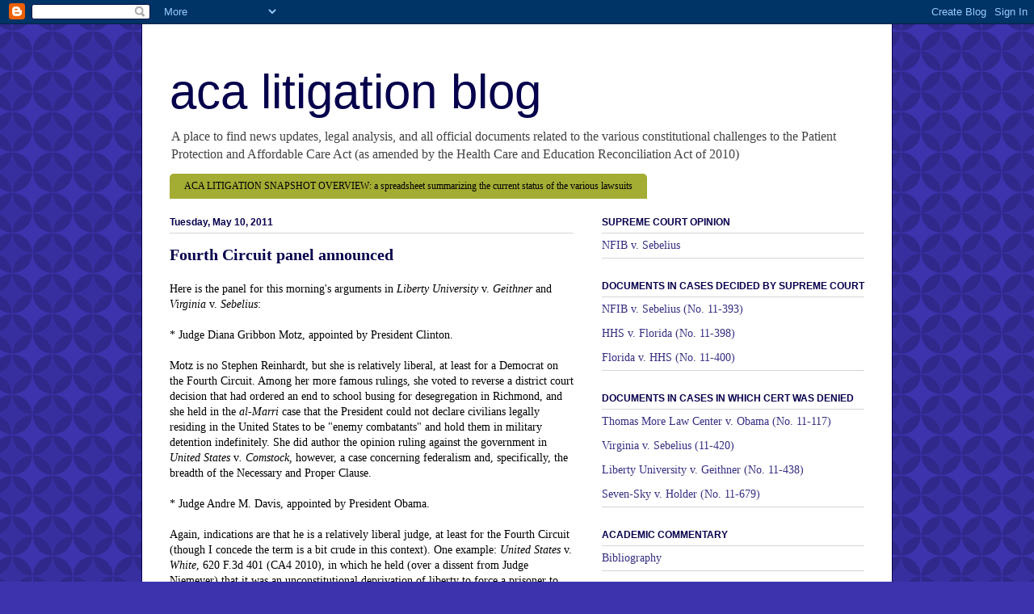

--- FILE ---
content_type: text/html; charset=UTF-8
request_url: https://acalitigationblog.blogspot.com/2011/05/panel-announced.html
body_size: 17225
content:
<!DOCTYPE html>
<html class='v2' dir='ltr' lang='en'>
<head>
<link href='https://www.blogger.com/static/v1/widgets/335934321-css_bundle_v2.css' rel='stylesheet' type='text/css'/>
<meta content='width=1100' name='viewport'/>
<meta content='text/html; charset=UTF-8' http-equiv='Content-Type'/>
<meta content='blogger' name='generator'/>
<link href='https://acalitigationblog.blogspot.com/favicon.ico' rel='icon' type='image/x-icon'/>
<link href='http://acalitigationblog.blogspot.com/2011/05/panel-announced.html' rel='canonical'/>
<link rel="alternate" type="application/atom+xml" title="aca litigation blog - Atom" href="https://acalitigationblog.blogspot.com/feeds/posts/default" />
<link rel="alternate" type="application/rss+xml" title="aca litigation blog - RSS" href="https://acalitigationblog.blogspot.com/feeds/posts/default?alt=rss" />
<link rel="service.post" type="application/atom+xml" title="aca litigation blog - Atom" href="https://www.blogger.com/feeds/4057822613770674447/posts/default" />

<link rel="alternate" type="application/atom+xml" title="aca litigation blog - Atom" href="https://acalitigationblog.blogspot.com/feeds/3907375892374526073/comments/default" />
<!--Can't find substitution for tag [blog.ieCssRetrofitLinks]-->
<meta content='http://acalitigationblog.blogspot.com/2011/05/panel-announced.html' property='og:url'/>
<meta content='Fourth Circuit panel announced' property='og:title'/>
<meta content='Here is the panel for this morning&#39;s arguments in Liberty University v. Geithner and Virginia v. Sebelius :   * Judge Diana Gribbon Motz, ap...' property='og:description'/>
<title>aca litigation blog: Fourth Circuit panel announced</title>
<style id='page-skin-1' type='text/css'><!--
/*
-----------------------------------------------
Blogger Template Style
Name:     Ethereal
Designer: Jason Morrow
URL:      jasonmorrow.etsy.com
----------------------------------------------- */
/* Content
----------------------------------------------- */
body {
font: normal normal 14px Georgia, Utopia, 'Palatino Linotype', Palatino, serif;;
color: #000000;
background: #3c33ad url(//themes.googleusercontent.com/image?id=0BwVBOzw_-hbMYTFjMzdjZWMtYmZlZi00NjVmLTgzZmUtM2ZmMDk2OTJhNzU1) repeat scroll top center /* Credit: Ollustrator (http://www.istockphoto.com/googleimages.php?id=9505737&platform=blogger) */;
}
html body .content-outer {
min-width: 0;
max-width: 100%;
width: 100%;
}
a:link {
text-decoration: none;
color: #352f81;
}
a:visited {
text-decoration: none;
color: #64367a;
}
a:hover {
text-decoration: underline;
color: #352f81;
}
.main-inner {
padding-top: 15px;
}
.body-fauxcolumn-outer {
background: transparent none repeat-x scroll top center;
}
.content-fauxcolumns .fauxcolumn-inner {
background: #ffffff url(//www.blogblog.com/1kt/ethereal/white-fade.png) repeat-x scroll top left;
border-left: 1px solid #06004c;
border-right: 1px solid #06004c;
}
/* Flexible Background
----------------------------------------------- */
.content-fauxcolumn-outer .fauxborder-left {
width: 100%;
padding-left: 0;
margin-left: -0;
background-color: transparent;
background-image: none;
background-repeat: no-repeat;
background-position: left top;
}
.content-fauxcolumn-outer .fauxborder-right {
margin-right: -0;
width: 0;
background-color: transparent;
background-image: none;
background-repeat: no-repeat;
background-position: right top;
}
/* Columns
----------------------------------------------- */
.content-inner {
padding: 0;
}
/* Header
----------------------------------------------- */
.header-inner {
padding: 27px 0 3px;
}
.header-inner .section {
margin: 0 35px;
}
.Header h1 {
font: normal normal 60px Impact, sans-serif;;
color: #06004c;
}
.Header h1 a {
color: #06004c;
}
.Header .description {
font-size: 115%;
color: #434343;
}
.header-inner .Header .titlewrapper,
.header-inner .Header .descriptionwrapper {
padding-left: 0;
padding-right: 0;
margin-bottom: 0;
}
/* Tabs
----------------------------------------------- */
.tabs-outer {
position: relative;
background: transparent;
}
.tabs-cap-top, .tabs-cap-bottom {
position: absolute;
width: 100%;
}
.tabs-cap-bottom {
bottom: 0;
}
.tabs-inner {
padding: 0;
}
.tabs-inner .section {
margin: 0 35px;
}
*+html body .tabs-inner .widget li {
padding: 1px;
}
.PageList {
border-bottom: 1px solid #33ad3c;
}
.tabs-inner .widget li.selected a,
.tabs-inner .widget li a:hover {
position: relative;
-moz-border-radius-topleft: 5px;
-moz-border-radius-topright: 5px;
-webkit-border-top-left-radius: 5px;
-webkit-border-top-right-radius: 5px;
-goog-ms-border-top-left-radius: 5px;
-goog-ms-border-top-right-radius: 5px;
border-top-left-radius: 5px;
border-top-right-radius: 5px;
background: #00464c none ;
color: #000000;
}
.tabs-inner .widget li a {
display: inline-block;
margin: 0;
margin-right: 1px;
padding: .65em 1.5em;
font: normal normal 12px Georgia, Utopia, 'Palatino Linotype', Palatino, serif;
color: #000000;
background-color: #a4ad33;
-moz-border-radius-topleft: 5px;
-moz-border-radius-topright: 5px;
-webkit-border-top-left-radius: 5px;
-webkit-border-top-right-radius: 5px;
-goog-ms-border-top-left-radius: 5px;
-goog-ms-border-top-right-radius: 5px;
border-top-left-radius: 5px;
border-top-right-radius: 5px;
}
/* Headings
----------------------------------------------- */
h2 {
font: normal bold 12px Arial, Tahoma, Helvetica, FreeSans, sans-serif;;
color: #06004c;
}
/* Widgets
----------------------------------------------- */
.main-inner .column-left-inner {
padding: 0 0 0 20px;
}
.main-inner .column-left-inner .section {
margin-right: 0;
}
.main-inner .column-right-inner {
padding: 0 20px 0 0;
}
.main-inner .column-right-inner .section {
margin-left: 0;
}
.main-inner .section {
padding: 0;
}
.main-inner .widget {
padding: 0 0 15px;
margin: 20px 0;
border-bottom: 1px solid #d5d5d5;
}
.main-inner .widget h2 {
margin: 0;
padding: .6em 0 .5em;
}
.footer-inner .widget h2 {
padding: 0 0 .4em;
}
.main-inner .widget h2 + div, .footer-inner .widget h2 + div {
padding-top: 15px;
}
.main-inner .widget .widget-content {
margin: 0;
padding: 15px 0 0;
}
.main-inner .widget ul, .main-inner .widget #ArchiveList ul.flat {
margin: -15px -15px -15px;
padding: 0;
list-style: none;
}
.main-inner .sidebar .widget h2 {
border-bottom: 1px solid #d5d5d5;
}
.main-inner .widget #ArchiveList {
margin: -15px 0 0;
}
.main-inner .widget ul li, .main-inner .widget #ArchiveList ul.flat li {
padding: .5em 15px;
text-indent: 0;
}
.main-inner .widget #ArchiveList ul li {
padding-top: .25em;
padding-bottom: .25em;
}
.main-inner .widget ul li:first-child, .main-inner .widget #ArchiveList ul.flat li:first-child {
border-top: none;
}
.main-inner .widget ul li:last-child, .main-inner .widget #ArchiveList ul.flat li:last-child {
border-bottom: none;
}
.main-inner .widget .post-body ul {
padding: 0 2.5em;
margin: .5em 0;
list-style: disc;
}
.main-inner .widget .post-body ul li {
padding: 0.25em 0;
margin-bottom: .25em;
color: #000000;
border: none;
}
.footer-inner .widget ul {
padding: 0;
list-style: none;
}
.widget .zippy {
color: #434343;
}
/* Posts
----------------------------------------------- */
.main.section {
margin: 0 20px;
}
body .main-inner .Blog {
padding: 0;
background-color: transparent;
border: none;
}
.main-inner .widget h2.date-header {
border-bottom: 1px solid #d5d5d5;
}
.date-outer {
position: relative;
margin: 15px 0 20px;
}
.date-outer:first-child {
margin-top: 0;
}
.date-posts {
clear: both;
}
.post-outer, .inline-ad {
border-bottom: 1px solid #d5d5d5;
padding: 30px 0;
}
.post-outer {
padding-bottom: 10px;
}
.post-outer:first-child {
padding-top: 0;
border-top: none;
}
.post-outer:last-child, .inline-ad:last-child {
border-bottom: none;
}
.post-body img {
padding: 8px;
}
h3.post-title, h4 {
font: normal bold 20px Georgia, Utopia, 'Palatino Linotype', Palatino, serif;;
color: #06004c;
}
h3.post-title a {
font: normal bold 20px Georgia, Utopia, 'Palatino Linotype', Palatino, serif;;
color: #06004c;
text-decoration: none;
}
h3.post-title a:hover {
color: #352f81;
text-decoration: underline;
}
.post-header {
margin: 0 0 1.5em;
}
.post-body {
line-height: 1.4;
}
.post-footer {
margin: 1.5em 0 0;
}
#blog-pager {
padding: 15px;
}
.blog-feeds, .post-feeds {
margin: 1em 0;
text-align: center;
}
.post-outer .comments {
margin-top: 2em;
}
/* Comments
----------------------------------------------- */
.comments .comments-content .icon.blog-author {
background-repeat: no-repeat;
background-image: url([data-uri]);
}
.comments .comments-content .loadmore a {
background: #ffffff url(//www.blogblog.com/1kt/ethereal/white-fade.png) repeat-x scroll top left;
}
.comments .comments-content .loadmore a {
border-top: 1px solid #d5d5d5;
border-bottom: 1px solid #d5d5d5;
}
.comments .comment-thread.inline-thread {
background: #ffffff url(//www.blogblog.com/1kt/ethereal/white-fade.png) repeat-x scroll top left;
}
.comments .continue {
border-top: 2px solid #d5d5d5;
}
/* Footer
----------------------------------------------- */
.footer-inner {
padding: 30px 0;
overflow: hidden;
}
/* Mobile
----------------------------------------------- */
body.mobile  {
background-size: auto
}
.mobile .body-fauxcolumn-outer {
background: ;
}
.mobile .content-fauxcolumns .fauxcolumn-inner {
opacity: 0.75;
}
.mobile .content-fauxcolumn-outer .fauxborder-right {
margin-right: 0;
}
.mobile-link-button {
background-color: #00464c;
}
.mobile-link-button a:link, .mobile-link-button a:visited {
color: #000000;
}
.mobile-index-contents {
color: #444444;
}
.mobile .body-fauxcolumn-outer {
background-size: 100% auto;
}
.mobile .mobile-date-outer {
border-bottom: transparent;
}
.mobile .PageList {
border-bottom: none;
}
.mobile .tabs-inner .section {
margin: 0;
}
.mobile .tabs-inner .PageList .widget-content {
background: #00464c none;
color: #000000;
}
.mobile .tabs-inner .PageList .widget-content .pagelist-arrow {
border-left: 1px solid #000000;
}
.mobile .footer-inner {
overflow: visible;
}
body.mobile .AdSense {
margin: 0 -10px;
}

--></style>
<style id='template-skin-1' type='text/css'><!--
body {
min-width: 930px;
}
.content-outer, .content-fauxcolumn-outer, .region-inner {
min-width: 930px;
max-width: 930px;
_width: 930px;
}
.main-inner .columns {
padding-left: 0px;
padding-right: 360px;
}
.main-inner .fauxcolumn-center-outer {
left: 0px;
right: 360px;
/* IE6 does not respect left and right together */
_width: expression(this.parentNode.offsetWidth -
parseInt("0px") -
parseInt("360px") + 'px');
}
.main-inner .fauxcolumn-left-outer {
width: 0px;
}
.main-inner .fauxcolumn-right-outer {
width: 360px;
}
.main-inner .column-left-outer {
width: 0px;
right: 100%;
margin-left: -0px;
}
.main-inner .column-right-outer {
width: 360px;
margin-right: -360px;
}
#layout {
min-width: 0;
}
#layout .content-outer {
min-width: 0;
width: 800px;
}
#layout .region-inner {
min-width: 0;
width: auto;
}
body#layout div.add_widget {
padding: 8px;
}
body#layout div.add_widget a {
margin-left: 32px;
}
--></style>
<style>
    body {background-image:url(\/\/themes.googleusercontent.com\/image?id=0BwVBOzw_-hbMYTFjMzdjZWMtYmZlZi00NjVmLTgzZmUtM2ZmMDk2OTJhNzU1);}
    
@media (max-width: 200px) { body {background-image:url(\/\/themes.googleusercontent.com\/image?id=0BwVBOzw_-hbMYTFjMzdjZWMtYmZlZi00NjVmLTgzZmUtM2ZmMDk2OTJhNzU1&options=w200);}}
@media (max-width: 400px) and (min-width: 201px) { body {background-image:url(\/\/themes.googleusercontent.com\/image?id=0BwVBOzw_-hbMYTFjMzdjZWMtYmZlZi00NjVmLTgzZmUtM2ZmMDk2OTJhNzU1&options=w400);}}
@media (max-width: 800px) and (min-width: 401px) { body {background-image:url(\/\/themes.googleusercontent.com\/image?id=0BwVBOzw_-hbMYTFjMzdjZWMtYmZlZi00NjVmLTgzZmUtM2ZmMDk2OTJhNzU1&options=w800);}}
@media (max-width: 1200px) and (min-width: 801px) { body {background-image:url(\/\/themes.googleusercontent.com\/image?id=0BwVBOzw_-hbMYTFjMzdjZWMtYmZlZi00NjVmLTgzZmUtM2ZmMDk2OTJhNzU1&options=w1200);}}
/* Last tag covers anything over one higher than the previous max-size cap. */
@media (min-width: 1201px) { body {background-image:url(\/\/themes.googleusercontent.com\/image?id=0BwVBOzw_-hbMYTFjMzdjZWMtYmZlZi00NjVmLTgzZmUtM2ZmMDk2OTJhNzU1&options=w1600);}}
  </style>
<link href='https://www.blogger.com/dyn-css/authorization.css?targetBlogID=4057822613770674447&amp;zx=c302288e-9f98-4905-bd1f-bd4c09cfa339' media='none' onload='if(media!=&#39;all&#39;)media=&#39;all&#39;' rel='stylesheet'/><noscript><link href='https://www.blogger.com/dyn-css/authorization.css?targetBlogID=4057822613770674447&amp;zx=c302288e-9f98-4905-bd1f-bd4c09cfa339' rel='stylesheet'/></noscript>
<meta name='google-adsense-platform-account' content='ca-host-pub-1556223355139109'/>
<meta name='google-adsense-platform-domain' content='blogspot.com'/>

</head>
<body class='loading variant-blossoms1Blue'>
<div class='navbar section' id='navbar' name='Navbar'><div class='widget Navbar' data-version='1' id='Navbar1'><script type="text/javascript">
    function setAttributeOnload(object, attribute, val) {
      if(window.addEventListener) {
        window.addEventListener('load',
          function(){ object[attribute] = val; }, false);
      } else {
        window.attachEvent('onload', function(){ object[attribute] = val; });
      }
    }
  </script>
<div id="navbar-iframe-container"></div>
<script type="text/javascript" src="https://apis.google.com/js/platform.js"></script>
<script type="text/javascript">
      gapi.load("gapi.iframes:gapi.iframes.style.bubble", function() {
        if (gapi.iframes && gapi.iframes.getContext) {
          gapi.iframes.getContext().openChild({
              url: 'https://www.blogger.com/navbar/4057822613770674447?po\x3d3907375892374526073\x26origin\x3dhttps://acalitigationblog.blogspot.com',
              where: document.getElementById("navbar-iframe-container"),
              id: "navbar-iframe"
          });
        }
      });
    </script><script type="text/javascript">
(function() {
var script = document.createElement('script');
script.type = 'text/javascript';
script.src = '//pagead2.googlesyndication.com/pagead/js/google_top_exp.js';
var head = document.getElementsByTagName('head')[0];
if (head) {
head.appendChild(script);
}})();
</script>
</div></div>
<div class='body-fauxcolumns'>
<div class='fauxcolumn-outer body-fauxcolumn-outer'>
<div class='cap-top'>
<div class='cap-left'></div>
<div class='cap-right'></div>
</div>
<div class='fauxborder-left'>
<div class='fauxborder-right'></div>
<div class='fauxcolumn-inner'>
</div>
</div>
<div class='cap-bottom'>
<div class='cap-left'></div>
<div class='cap-right'></div>
</div>
</div>
</div>
<div class='content'>
<div class='content-fauxcolumns'>
<div class='fauxcolumn-outer content-fauxcolumn-outer'>
<div class='cap-top'>
<div class='cap-left'></div>
<div class='cap-right'></div>
</div>
<div class='fauxborder-left'>
<div class='fauxborder-right'></div>
<div class='fauxcolumn-inner'>
</div>
</div>
<div class='cap-bottom'>
<div class='cap-left'></div>
<div class='cap-right'></div>
</div>
</div>
</div>
<div class='content-outer'>
<div class='content-cap-top cap-top'>
<div class='cap-left'></div>
<div class='cap-right'></div>
</div>
<div class='fauxborder-left content-fauxborder-left'>
<div class='fauxborder-right content-fauxborder-right'></div>
<div class='content-inner'>
<header>
<div class='header-outer'>
<div class='header-cap-top cap-top'>
<div class='cap-left'></div>
<div class='cap-right'></div>
</div>
<div class='fauxborder-left header-fauxborder-left'>
<div class='fauxborder-right header-fauxborder-right'></div>
<div class='region-inner header-inner'>
<div class='header section' id='header' name='Header'><div class='widget Header' data-version='1' id='Header1'>
<div id='header-inner'>
<div class='titlewrapper'>
<h1 class='title'>
<a href='https://acalitigationblog.blogspot.com/'>
aca litigation blog
</a>
</h1>
</div>
<div class='descriptionwrapper'>
<p class='description'><span>A place to find news updates, legal analysis, and all official documents related to the various constitutional challenges to the Patient Protection and Affordable Care Act (as amended by the Health Care and Education Reconciliation Act of 2010)</span></p>
</div>
</div>
</div></div>
</div>
</div>
<div class='header-cap-bottom cap-bottom'>
<div class='cap-left'></div>
<div class='cap-right'></div>
</div>
</div>
</header>
<div class='tabs-outer'>
<div class='tabs-cap-top cap-top'>
<div class='cap-left'></div>
<div class='cap-right'></div>
</div>
<div class='fauxborder-left tabs-fauxborder-left'>
<div class='fauxborder-right tabs-fauxborder-right'></div>
<div class='region-inner tabs-inner'>
<div class='tabs section' id='crosscol' name='Cross-Column'><div class='widget LinkList' data-version='1' id='LinkList13'>
<div class='widget-content'>
<ul>
<li><a href='http://aca-litigation.wikispaces.com/file/view/ACA+litigation+spreadsheet+%2807.03.12%29.xlsx'>ACA LITIGATION SNAPSHOT OVERVIEW: a spreadsheet summarizing the current status of the various lawsuits</a></li>
</ul>
<div class='clear'></div>
</div>
</div></div>
<div class='tabs no-items section' id='crosscol-overflow' name='Cross-Column 2'></div>
</div>
</div>
<div class='tabs-cap-bottom cap-bottom'>
<div class='cap-left'></div>
<div class='cap-right'></div>
</div>
</div>
<div class='main-outer'>
<div class='main-cap-top cap-top'>
<div class='cap-left'></div>
<div class='cap-right'></div>
</div>
<div class='fauxborder-left main-fauxborder-left'>
<div class='fauxborder-right main-fauxborder-right'></div>
<div class='region-inner main-inner'>
<div class='columns fauxcolumns'>
<div class='fauxcolumn-outer fauxcolumn-center-outer'>
<div class='cap-top'>
<div class='cap-left'></div>
<div class='cap-right'></div>
</div>
<div class='fauxborder-left'>
<div class='fauxborder-right'></div>
<div class='fauxcolumn-inner'>
</div>
</div>
<div class='cap-bottom'>
<div class='cap-left'></div>
<div class='cap-right'></div>
</div>
</div>
<div class='fauxcolumn-outer fauxcolumn-left-outer'>
<div class='cap-top'>
<div class='cap-left'></div>
<div class='cap-right'></div>
</div>
<div class='fauxborder-left'>
<div class='fauxborder-right'></div>
<div class='fauxcolumn-inner'>
</div>
</div>
<div class='cap-bottom'>
<div class='cap-left'></div>
<div class='cap-right'></div>
</div>
</div>
<div class='fauxcolumn-outer fauxcolumn-right-outer'>
<div class='cap-top'>
<div class='cap-left'></div>
<div class='cap-right'></div>
</div>
<div class='fauxborder-left'>
<div class='fauxborder-right'></div>
<div class='fauxcolumn-inner'>
</div>
</div>
<div class='cap-bottom'>
<div class='cap-left'></div>
<div class='cap-right'></div>
</div>
</div>
<!-- corrects IE6 width calculation -->
<div class='columns-inner'>
<div class='column-center-outer'>
<div class='column-center-inner'>
<div class='main section' id='main' name='Main'><div class='widget Blog' data-version='1' id='Blog1'>
<div class='blog-posts hfeed'>

          <div class="date-outer">
        
<h2 class='date-header'><span>Tuesday, May 10, 2011</span></h2>

          <div class="date-posts">
        
<div class='post-outer'>
<div class='post hentry uncustomized-post-template' itemprop='blogPost' itemscope='itemscope' itemtype='http://schema.org/BlogPosting'>
<meta content='4057822613770674447' itemprop='blogId'/>
<meta content='3907375892374526073' itemprop='postId'/>
<a name='3907375892374526073'></a>
<h3 class='post-title entry-title' itemprop='name'>
Fourth Circuit panel announced
</h3>
<div class='post-header'>
<div class='post-header-line-1'></div>
</div>
<div class='post-body entry-content' id='post-body-3907375892374526073' itemprop='description articleBody'>
Here is the panel for this morning's arguments in <i>Liberty University </i>v. <i>Geithner </i>and <i>Virginia </i>v. <i>Sebelius</i>:<br />
<br />
* Judge Diana Gribbon Motz, appointed by President Clinton.<br />
<br />
Motz is no Stephen Reinhardt, but she is relatively liberal, at least for a Democrat on the Fourth Circuit. Among her more famous rulings, she voted to reverse a district court decision that had ordered an end to school busing for desegregation in Richmond, and she held in the <i>al-Marri</i>&nbsp;case that the President could not declare civilians legally residing in the United States to be "enemy combatants" and hold them in military detention indefinitely. She did author the opinion ruling against the government in <i>United States </i>v<i>. Comstock, </i>however, a case concerning federalism and, specifically, the breadth of the Necessary and Proper Clause.<br />
<br />
* Judge Andre M. Davis, appointed by President Obama.<br />
<br />
Again, indications are that he is a relatively liberal judge, at least for the Fourth Circuit (though I concede the term is a bit crude in this context). One example: <i>United States </i>v. <i>White</i>, 620 F.3d 401 (CA4 2010), in which he held (over a dissent from Judge Niemeyer) that it was an unconstitutional deprivation of liberty to force a prisoner to take anti-psychotic drugs.<br />
<br />
* Judge James A. Wynn,&nbsp;appointed by President Obama.<br />
<br />
Same general liberal lean, at least based on what we know. Consider <i>Legend Night Club </i>v. <i>Miller</i>, 2011 WL 541136 (CA4 2011), in which Judge Wynn invalidated a Maryland statute that effectively prohibited adult entertainment establishments from selling alcoholic beverages at their clubs. Writing for the court, Judge Wynn held that the statute was subject to intermediate scrutiny under the First Amendment, and that it was unconstitutionally overbroad. Judge Clyde Hamilton--a G.H.W. Bush appointee, now on senior status--dissented.<br />
<br />
As the senior judge on the panel, Judge Motz will preside, and the odds are that she would assign the opinion to herself.<br />
<br />
This could not have turned out much better for the United States and General Katyal.
<div style='clear: both;'></div>
</div>
<div class='post-footer'>
<div class='post-footer-line post-footer-line-1'>
<span class='post-author vcard'>
Posted by
<span class='fn' itemprop='author' itemscope='itemscope' itemtype='http://schema.org/Person'>
<span itemprop='name'>Bradley Joondeph</span>
</span>
</span>
<span class='post-timestamp'>
at
<meta content='http://acalitigationblog.blogspot.com/2011/05/panel-announced.html' itemprop='url'/>
<a class='timestamp-link' href='https://acalitigationblog.blogspot.com/2011/05/panel-announced.html' rel='bookmark' title='permanent link'><abbr class='published' itemprop='datePublished' title='2011-05-10T06:25:00-07:00'>6:25&#8239;AM</abbr></a>
</span>
<span class='post-comment-link'>
</span>
<span class='post-icons'>
<span class='item-control blog-admin pid-1350057784'>
<a href='https://www.blogger.com/post-edit.g?blogID=4057822613770674447&postID=3907375892374526073&from=pencil' title='Edit Post'>
<img alt='' class='icon-action' height='18' src='https://resources.blogblog.com/img/icon18_edit_allbkg.gif' width='18'/>
</a>
</span>
</span>
<div class='post-share-buttons goog-inline-block'>
<a class='goog-inline-block share-button sb-email' href='https://www.blogger.com/share-post.g?blogID=4057822613770674447&postID=3907375892374526073&target=email' target='_blank' title='Email This'><span class='share-button-link-text'>Email This</span></a><a class='goog-inline-block share-button sb-blog' href='https://www.blogger.com/share-post.g?blogID=4057822613770674447&postID=3907375892374526073&target=blog' onclick='window.open(this.href, "_blank", "height=270,width=475"); return false;' target='_blank' title='BlogThis!'><span class='share-button-link-text'>BlogThis!</span></a><a class='goog-inline-block share-button sb-twitter' href='https://www.blogger.com/share-post.g?blogID=4057822613770674447&postID=3907375892374526073&target=twitter' target='_blank' title='Share to X'><span class='share-button-link-text'>Share to X</span></a><a class='goog-inline-block share-button sb-facebook' href='https://www.blogger.com/share-post.g?blogID=4057822613770674447&postID=3907375892374526073&target=facebook' onclick='window.open(this.href, "_blank", "height=430,width=640"); return false;' target='_blank' title='Share to Facebook'><span class='share-button-link-text'>Share to Facebook</span></a><a class='goog-inline-block share-button sb-pinterest' href='https://www.blogger.com/share-post.g?blogID=4057822613770674447&postID=3907375892374526073&target=pinterest' target='_blank' title='Share to Pinterest'><span class='share-button-link-text'>Share to Pinterest</span></a>
</div>
</div>
<div class='post-footer-line post-footer-line-2'>
<span class='post-labels'>
</span>
</div>
<div class='post-footer-line post-footer-line-3'>
<span class='post-location'>
</span>
</div>
</div>
</div>
<div class='comments' id='comments'>
<a name='comments'></a>
</div>
</div>

        </div></div>
      
</div>
<div class='blog-pager' id='blog-pager'>
<span id='blog-pager-newer-link'>
<a class='blog-pager-newer-link' href='https://acalitigationblog.blogspot.com/2011/05/what-were-chances.html' id='Blog1_blog-pager-newer-link' title='Newer Post'>Newer Post</a>
</span>
<span id='blog-pager-older-link'>
<a class='blog-pager-older-link' href='https://acalitigationblog.blogspot.com/2011/05/some-additional-resources.html' id='Blog1_blog-pager-older-link' title='Older Post'>Older Post</a>
</span>
<a class='home-link' href='https://acalitigationblog.blogspot.com/'>Home</a>
</div>
<div class='clear'></div>
<div class='post-feeds'>
</div>
</div></div>
</div>
</div>
<div class='column-left-outer'>
<div class='column-left-inner'>
<aside>
</aside>
</div>
</div>
<div class='column-right-outer'>
<div class='column-right-inner'>
<aside>
<div class='sidebar section' id='sidebar-right-1'><div class='widget LinkList' data-version='1' id='LinkList22'>
<h2>SUPREME COURT OPINION</h2>
<div class='widget-content'>
<ul>
<li><a href='http://digitalcommons.law.scu.edu/aca/333'>NFIB v. Sebelius</a></li>
</ul>
<div class='clear'></div>
</div>
</div><div class='widget LinkList' data-version='1' id='LinkList20'>
<h2>DOCUMENTS IN CASES DECIDED BY SUPREME COURT</h2>
<div class='widget-content'>
<ul>
<li><a href='http://acalitigationblog.blogspot.com/2011/10/nfib-v-sebelius-no-11-393.html'>NFIB v. Sebelius (No. 11-393)</a></li>
<li><a href='http://acalitigationblog.blogspot.com/2011/10/hhs-v-florida-no-11-398.html'>HHS v. Florida (No. 11-398)</a></li>
<li><a href='http://acalitigationblog.blogspot.com/2011/10/florida-v-hhs-no-11-400.html'>Florida v. HHS (No. 11-400)</a></li>
</ul>
<div class='clear'></div>
</div>
</div><div class='widget LinkList' data-version='1' id='LinkList21'>
<h2>DOCUMENTS IN CASES IN WHICH CERT WAS DENIED</h2>
<div class='widget-content'>
<ul>
<li><a href='http://acalitigationblog.blogspot.com/2011/10/thomas-more-law-center-v-obama-no-11.html'>Thomas More Law Center v. Obama (No. 11-117)</a></li>
<li><a href='http://acalitigationblog.blogspot.com/2011/10/virginia-v-sebelius.html'>Virginia v. Sebelius (11-420)</a></li>
<li><a href='http://acalitigationblog.blogspot.com/2011/10/liberty-university-v-geithner-no-11-438.html'>Liberty University v. Geithner (No. 11-438)</a></li>
<li><a href='http://acalitigationblog.blogspot.com/2012/01/update-on-seven-sky.html'>Seven-Sky v. Holder (No. 11-679)</a></li>
</ul>
<div class='clear'></div>
</div>
</div><div class='widget LinkList' data-version='1' id='LinkList3'>
<h2>ACADEMIC COMMENTARY</h2>
<div class='widget-content'>
<ul>
<li><a href='http://acalitigationblog.blogspot.com/2011/06/some-essential-reading.html'>Bibliography</a></li>
</ul>
<div class='clear'></div>
</div>
</div><div class='widget LinkList' data-version='1' id='LinkList4'>
<h2>THE STATUTES</h2>
<div class='widget-content'>
<ul>
<li><a href='http://democrats.senate.gov/reform/patient-protection-affordable-care-act-as-passed.pdf'>The Patient Protection and Affordable Care Act, P.L. 111-148</a></li>
<li><a href='http://www.gpo.gov/fdsys/pkg/PLAW-111publ152/pdf/PLAW-111publ152.pdf'>The Health Care and Education Reconciliation Act of 2010, P.L. 111-152</a></li>
</ul>
<div class='clear'></div>
</div>
</div></div>
<table border='0' cellpadding='0' cellspacing='0' class='section-columns columns-2'>
<tbody>
<tr>
<td class='first columns-cell'>
<div class='sidebar section' id='sidebar-right-2-1'><div class='widget LinkList' data-version='1' id='LinkList1'>
<h2>VIRGINIA v. SEBELIUS (Circuit and District Court documents)</h2>
<div class='widget-content'>
<ul>
<li><a href='http://pacer.ca4.uscourts.gov/opinion.pdf/111057.P.pdf'>Fourth Circuit opinion</a></li>
<li><a href='http://aca-litigation.wikispaces.com/file/view/VA+v+SEBELIUS+Order+for+Supplemental+Briefing.pdf'>CA4 order for supplemental briefing</a></li>
<li><a href='http://aca-litigation.wikispaces.com/file/view/U.S.+supplemental+%2805.31.11%29.pdf'>U.S. supplemental brief</a></li>
<li><a href='http://aca-litigation.wikispaces.com/file/view/Virginia+supplemental+%2805.31.11%29.pdf'>Virginia supplemental brief</a></li>
<li><a href='http://aca-litigation.wikispaces.com/file/view/U.S.+opening+brief.pdf'>U.S. brief for appellant</a></li>
<li><a href='http://aca-litigation.wikispaces.com/file/view/Virginia+brief+as+appellee+%2803.28.11%29.pdf'>Virginia brief for appellee</a></li>
<li><a href='http://aca-litigation.wikispaces.com/file/view/U.S.+reply+brief+%2804.08.11%29.pdf'>U.S. reply brief</a></li>
<li><a href='http://aca-litigation.wikispaces.com/file/view/Amicus+brief+of+AARP+%28CA4+11-1057%29.pdf'>Amicus brief of AARP</a></li>
<li><a href='http://aca-litigation.wikispaces.com/file/view/Amicus+brief+of+AAPD.pdf'>Amicus brief of Am. Ass'n of People with Disabilities et al.</a></li>
<li><a href='http://aca-litigation.wikispaces.com/file/view/Amicus+brief+of+ACA+(CA4+11-1057).pdf'>Amicus brief of Am. Cancer Soc'y et al.</a></li>
<li><a href='http://aca-litigation.wikispaces.com/file/view/ACLJ+amicus+%2804.04.11%29.pdf'>Amicus brief of Am. Center for Law and Justice et al.</a></li>
<li><a href='http://aca-litigation.wikispaces.com/file/view/Amicus+brief+of+AHA.pdf'>Amicus brief of Am. Hospital Ass'n</a></li>
<li><a href='http://aca-litigation.wikispaces.com/file/view/Amicus+brief+of+ANA+et+al..pdf'>Amicus brief of Am. Nurses Ass'n et al.</a></li>
<li><a href='http://aca-litigation.wikispaces.com/file/view/Amicus+of+AHIP+%28CA4+11-1057%29.pdf'>Amicus brief of America's Health Insurance Plans</a></li>
<li><a href='http://aca-litigation.wikispaces.com/file/view/AAP%26S+amicus+%2804.04.11%29.pdf'>Amicus brief of Ass'n of Am. Physicians & Surgeons et al.</a></li>
<li><a href='http://aca-litigation.wikispaces.com/file/view/Amicus+brief+of+California+et+al.+%28CA4+11-1057%29.pdf'>Amicus brief of California et al.</a></li>
<li><a href='http://aca-litigation.wikispaces.com/file/view/Cato+amicus+%2804.04.11%29.pdf'>Amicus brief of CATO Institute et al.</a></li>
<li><a href='http://aca-litigation.wikispaces.com/file/view/Amicus+brief+of+CAC+%28CA4+11-1057%29.pdf'>Amicus brief of Constitutional Accountability Center</a></li>
<li><a href='http://aca-litigation.wikispaces.com/file/view/Amicus+brief+of+con+law+profs+--+corrected+%28CA4+11-1057%29.pdf'>Amicus brief of Constitutional Law Professors (corrected)</a></li>
<li><a href='http://aca-litigation.wikispaces.com/file/view/Amicus+brief+of+Economic+Scholars+%28CA4+11-1057%29.pdf'>Amicus brief of Economic Scholars</a></li>
<li><a href='http://aca-litigation.wikispaces.com/file/view/Amicus+brief+of+fedjur+profs+%28CA4+11-1057%29.pdf'>Amicus brief of Federal Jurisdiction Professors</a></li>
<li><a href='http://aca-litigation.wikispaces.com/file/view/Amicus+brief+of+Barry+Friedman+%28CA4+11-1057%29.pdf'>Amicus brief of Barry Friedman et al.</a></li>
<li><a href='http://aca-litigation.wikispaces.com/file/view/Amicus+brief+of+Governor+of+Washington+%28CA4+11-1057%29.pdf'>Amicus brief of Gov. Gregoire</a></li>
<li><a href='http://aca-litigation.wikispaces.com/file/view/J%26FF+amicus+%2804.04.11%29.pdf'>Amicus brief of Justice and Freedom Fund</a></li>
<li><a href='http://aca-litigation.wikispaces.com/file/view/Amicus+brief+of+Massachusetts+%28CA4+11-1057%29.pdf'>Amicus brief of Massachusetts</a></li>
<li><a href='http://aca-litigation.wikispaces.com/file/view/Amicus+brief+of+NWLC+%28CA4+11-1057%29.pdf'>Amicus brief of National Women's Law center et al.</a></li>
<li><a href='http://aca-litigation.wikispaces.com/file/view/PLF+amicus+brief.pdf'>Amicus brief of Pacific Legal Foundation et al.</a></li>
<li><a href='http://aca-litigation.wikispaces.com/file/view/Amicus+of+SEIU+%28CA4+11-1057%29.pdf'>Amicus brief of SEIU</a></li>
<li><a href='http://aca-litigation.wikispaces.com/file/view/Amicus+brief+of+Virginia+Organizing+%28CA4+11-1057%29.pdf'>Amicus brief of Virginia Organizing</a></li>
<li><a href='http://aca-litigation.wikispaces.com/file/view/Walsh+amicus+brief.pdf'>Amicus brief of Kevin Walsh</a></li>
<li><a href='http://aca-litigation.wikispaces.com/file/view/WLF+amicus+brief+%2804.04.11%29.pdf'>Amicus brief of Washington Legal Foundation et al.</a></li>
<li><a href='http://aca-litigation.wikispaces.com/file/view/Amicus+brief+of+Young+Invincibles+%28CA4+11-1057%29.pdf'>Amicus brief of Young Invincibles</a></li>
<li><a href='http://aca-litigation.wikispaces.com/file/view/Petition+for+cert.pdf'>Virginia's petition for a writ of certiorari before judgment</a></li>
<li><a href='http://aca-litigation.wikispaces.com/file/view/U.S.+BIO+%2803.14.11%29.pdf'>U.S. brief in opposition to cert before judgment</a></li>
<li><a href='http://aca-litigation.wikispaces.com/file/view/Virginia+cert+reply+%2803.22.11%29.pdf'>Virginia cert reply brief</a></li>
<li><a href='http://aca-litigation.wikispaces.com/file/view/New+briefing+schedule.pdf'>CA4 scheduling order</a></li>
<li><a href='http://aca-litigation.wikispaces.com/file/view/Order+granting+expedited+briefing.pdf'>CA4 order granting motion to expedite</a></li>
<li><a href='http://aca-litigation.wikispaces.com/file/view/Opinion.pdf'>District court opinion</a></li>
<li><a href='http://aca-litigation.wikispaces.com/file/view/Va+motion+for+SJ.PDF'>Va. motion for summary judgment</a></li>
<li><a href='http://aca-litigation.wikispaces.com/file/view/U.S.+motion+for+SJ.PDF'>U.S. motion for summary judgment</a></li>
<li><a href='http://aca-litigation.wikispaces.com/file/view/Va.+memo+in+oppostion+to+U.S.+motion+for+SJ.PDF'>Virginia memo in opposition to U.S. motion for summary judgment</a></li>
<li><a href='http://aca-litigation.wikispaces.com/file/view/U.S.+memo+in+opposition+to+Va.+motion+for+SJ.PDF'>U.S. memo in opposition to Virginia motion for summary judgment</a></li>
<li><a href='http://aca-litigation.wikispaces.com/file/view/Va+reply+brief.pdf'>Virginia reply brief</a></li>
<li><a href='http://aca-litigation.wikispaces.com/file/view/U.S.+reply+brief.pdf'>U.S. reply brief</a></li>
<li><a href='http://aca-litigation.wikispaces.com/file/view/Virginia+Cato+Barnett+amicus+%28SJ%29.PDF'>Amicus brief of CATO Institute et al.</a></li>
<li><a href='http://www.wlf.org/Upload/litigation/briefs/CLA-Virginiav.SebeliusAmicusBrief.pdf'>Amicus brief of Washington Legal Foundation</a></li>
<li><a href='http://aca-litigation.wikispaces.com/file/view/constitutional+law+profs+amicus.pdf'>Amicus of Constitutional Law Professors</a></li>
<li><a href='http://aca-litigation.wikispaces.com/file/view/AFCIM+amicus+%28SJ%29.pdf'>Amicus of Americans for Free Choice in Medicine</a></li>
<li><a href='http://aca-litigation.wikispaces.com/file/view/Virginia+Young+Invincibles+amicus+%28SJ%29.PDF'>Amicus brief of Young Invincibles</a></li>
<li><a href='http://aca-litigation.wikispaces.com/file/view/ACRU+amicus+%28SJ%29.pdf'>Amicus of American Civil Rights Union</a></li>
<li><a href='http://aca-litigation.wikispaces.com/file/view/PHA+amicus+%28SJ%29.pdf'>Amicus of Physician Hospitals of America</a></li>
<li><a href='http://aca-litigation.wikispaces.com/file/view/Landmark+Legal+Foundation+%28SJ%29.pdf'>Amicus brief of Landmark Legal Foundation</a></li>
<li><a href='http://aca-litigation.wikispaces.com/file/view/Virginia+Organizing+amicus+%28SJ%29.pdf'>Amicus brief of Virginia Organizing</a></li>
<li><a href='http://aca-litigation.wikispaces.com/file/view/MSLF+amicus+%28SJ%29.pdf'>Amicus of Mtn. State Legal Found.</a></li>
<li><a href='http://aca-litigation.wikispaces.com/file/view/Opinion+Denying+Motion+to+Dismiss'>Opinion denying motion to dismiss</a></li>
<li><a href='http://www.wtvr.com/extras/wtvr/pdf/va_health_lawsuit.pdf'>Original complaint</a></li>
<li><a href='http://www.oag.state.va.us/PRESS_RELEASES/Cuccinelli/22%20Virginia%20-%20memo%20in%20support%20of%20motion%20to%20dismiss.pdf'>U.S. motion to dismiss</a></li>
<li><a href='http://www.oag.state.va.us/PRESS_RELEASES/Cuccinelli/PLAINTIFF%27S%20-%20Mem%20in%20Opp%20to%20MTD%20-%20FINAL%206710%20-%20FILED.pdf'>Va. mem. in opposition to motion to dismiss</a></li>
<li><a href='http://www.cato.org/pubs/legalbriefs/VA_v_Sebelius.pdf'>CATO amicus brief</a></li>
<li><a href='http://www.yale.edu/lawweb/jbalkin/files/edva_brief_of_constitutional_law_professors.pdf'>Constitutional law profs amicus</a></li>
<li><a href='http://www.smallbusinessmajority.org/_pdf/Commonwealth_ex_rel_Cuccinnelli_v_Sebelius_BRIEF_amici_SBMF_MSA.pdf'>Small Business Majority amicus</a></li>
<li><a href='http://www.nsclc.org/areas/federal-rights/amicus-brief-in-support-of-health-reform-1/at_download/attachment'>March of Dimes et al. amicus</a></li>
<li><a href='http://www.aclj.org/media/PDF/Virginia_Amicus_Brief_20100607.pdf'>ACLJ amicus</a></li>
<li><a href='http://www.landmarklegal.org/uploads/Landmark%20Legal%20-%20Brief%20Filed.pdf'>Landmark Legal amicus</a></li>
<li><a href='http://www.wlf.org/Upload/litigation/misc/CLA-Va.v.Sebelius.pdf'>Washington Legal Foundation amicus</a></li>
</ul>
<div class='clear'></div>
</div>
</div><div class='widget LinkList' data-version='1' id='LinkList6'>
<h2>LIBERTY UNIVERSITY v. GEITHNER (Circuit and District Court documents)</h2>
<div class='widget-content'>
<ul>
<li><a href='http://pacer.ca4.uscourts.gov/opinion.pdf/102347.P.pdf'>Fourth Circuit opinion</a></li>
<li><a href='http://aca-litigation.wikispaces.com/file/view/Order+for+supp+briefing+%2805.23.11%29.pdf'>CA4 order for supplemental briefing</a></li>
<li><a href='http://aca-litigation.wikispaces.com/file/view/Liberty+supplemental+%2805.31.11%29.pdf'>Appellants' supplemental brief</a></li>
<li><a href='http://aca-litigation.wikispaces.com/file/view/U.S.+supplemental+%2805.31.11%29.pdf'>U.S. supplemental brief</a></li>
<li><a href='http://aca-litigation.wikispaces.com/file/view/Appellants%27+brief.pdf'>Brief for appellants</a></li>
<li><a href='http://aca-litigation.wikispaces.com/file/view/U.S.+brief+as+appellee.pdf'>U.S. brief for appellees</a></li>
<li><a href='http://aca-litigation.wikispaces.com/file/view/Appellants%27+reply+brief.pdf'>Appellants' reply brief</a></li>
<li><a href='http://aca-litigation.wikispaces.com/file/view/Mountain+States+Legal+Foundation+amicus.pdf'>Amicus brief of Mountain States Legal Foundation</a></li>
<li><a href='http://aca-litigation.wikispaces.com/file/view/Revere+America+Foundation+amicus.pdf'>Amicus brief of Revere America Foundation</a></li>
<li><a href='http://aca-litigation.wikispaces.com/file/view/Amicus+brief+of+con+law+profs.pdf'>Amicus brief of Constitutional Law Professors</a></li>
<li><a href='http://aca-litigation.wikispaces.com/file/view/Amicus+brief+of+Reid+%26+Pelosi.pdf'>Amicus brief of Senator Reid and Representative Pelosi</a></li>
<li><a href='http://aca-litigation.wikispaces.com/file/view/Amicus+brief+of+Economic+Scholars.pdf'>Amicus brief of Economic Scholars</a></li>
<li><a href='http://aca-litigation.wikispaces.com/file/view/Amicus+brief+of+AHA.pdf'>Amicus brief of American Hospital Ass'n</a></li>
<li><a href='http://aca-litigation.wikispaces.com/file/view/Amicus+brief+of+NWLC.pdf'>Amicus brief of National Women's Law Center</a></li>
<li><a href='http://aca-litigation.wikispaces.com/file/view/Amicus+brief+of+AAPD.pdf'>Amicus brief of American Ass'n of People with Disabilities</a></li>
<li><a href='http://aca-litigation.wikispaces.com/file/view/Amicus+brief+of+ANA.pdf'>Amicus brief of American Nurses Ass'n</a></li>
<li><a href='http://aca-litigation.wikispaces.com/file/view/Amicus+brief+of+ACLU.pdf'>Amicus brief of ACLU</a></li>
<li><a href='http://aca-litigation.wikispaces.com/file/view/CA4+briefing+order.pdf'>Fourth Circuit scheduling order</a></li>
<li><a href='http://www.vawd.uscourts.gov/OPINIONS/MOON/LIBERTYUNIVERSITYVGEITHNER.PDF'>District court opinion</a></li>
<li><a href='http://aca-litigation.wikispaces.com/file/view/LU+Complaint.pdf'>Original complaint</a></li>
<li><a href='http://aca-litigation.wikispaces.com/file/view/U.S.+reply.pdf'>U.S. reply</a></li>
</ul>
<div class='clear'></div>
</div>
</div><div class='widget LinkList' data-version='1' id='LinkList16'>
<h2>SEVEN-SKY v. HOLDER (Circuit and District Court documents)</h2>
<div class='widget-content'>
<ul>
<li><a href='http://www.cadc.uscourts.gov/internet/opinions.nsf/055C0349A6E85D7A8525794200579735/$file/11-5047-1340594.pdf'>D.C. Circuit opinion</a></li>
<li><a href='http://aca-litigation.wikispaces.com/file/view/Brief+of+appellants.pdf'>Brief of appellants</a></li>
<li><a href='http://aca-litigation.wikispaces.com/file/view/U.S.+brief+as+appellee+%2806.27.11%29.pdf'>Brief of United States</a></li>
<li><a href='http://aca-litigation.wikispaces.com/file/view/Appellants%27+reply+brief+%2807.25.11%29.pdf'>Appellants' reply brief</a></li>
<li><a href='http://aca-litigation.wikispaces.com/file/view/AARP+amicus+%2807.05.11%29.pdf'>Amicus brief of AARP</a></li>
<li><a href='http://aca-litigation.wikispaces.com/file/view/AmAssnPeopleDis+amicus+%2807.01.11%29.pdf'>Amicus brief of Am. Ass'n of People with Disabilities et al.</a></li>
<li><a href='http://aca-litigation.wikispaces.com/file/view/AmHospitalAssn+amicus+%2807.06.11%29+%28corrected%29.pdf'>Amicus brief of Am. Hosp. Ass'n et al.</a></li>
<li><a href='http://aca-litigation.wikispaces.com/file/view/ANA+amicus+%2807.05.11%29.pdf'>Amicus brief of Am. Nurses Ass'n et al.</a></li>
<li><a href='http://aca-litigation.wikispaces.com/file/view/AAP%26S+amicus+%2805.23.11%29.pdf'>Amicus brief of Ass'n Am. Phys. & Surgeons et al.</a></li>
<li><a href='http://aca-litigation.wikispaces.com/file/view/CaesarRodney+amicus+%2805.23.11%29.pdf'>Amicus brief of Caesar Rodney Inst.</a></li>
<li><a href='http://aca-litigation.wikispaces.com/file/view/Caplin+%26+Cohen+amicus+%2807.01.11%29.pdf'>Amicus brief of Mortimer Caplan & Sheldon Cohen</a></li>
<li><a href='http://aca-litigation.wikispaces.com/file/view/Catholicvote.org+amicus+%2805.23.11%29.pdf'>Amicus brief of Catholicvote.org</a></li>
<li><a href='http://aca-litigation.wikispaces.com/file/view/CATO+amicus+%2805.23.11%29.pdf'>Amicus brief of CATO Inst. et al.</a></li>
<li><a href='http://aca-litigation.wikispaces.com/file/view/Chamber+amicus+%2805.23.11%29.pdf'>Amicus brief of Chamber of Commerce of U.S.</a></li>
<li><a href='http://aca-litigation.wikispaces.com/file/view/ConstlAccountCtr+amicus+%2807.05.11%29.pdf'>Amicus brief of Constitutional Accountability Ctr.</a></li>
<li><a href='http://aca-litigation.wikispaces.com/file/view/ConstlLawProfs+amicus+%2807.05.11%29.pdf'>Amicus brief of Constitutional Law Professors</a></li>
<li><a href='http://aca-litigation.wikispaces.com/file/view/EcononScholars+amicus+%2807.05.11%29.pdf'>Amicus brief of Economic Scholars</a></li>
<li><a href='http://aca-litigation.wikispaces.com/file/view/FriedmanAdler+amicus+%2807.05.11%29.pdf'>Amicus brief of Barry Friedman et al.</a></li>
<li><a href='http://aca-litigation.wikispaces.com/file/view/JudicialWatch+amicus+%2805.23.11%29.pdf'>Amicus brief of Judicial Watch</a></li>
<li><a href='http://aca-litigation.wikispaces.com/file/view/States+amicus+%2807.05.11%29.pdf'>Amicus brief of Maryland et al.</a></li>
<li><a href='http://aca-litigation.wikispaces.com/file/view/Massachusetts+amicus+%2807.05.11%29.pdf'>Amicus brief of Massachusetts</a></li>
<li><a href='http://aca-litigation.wikispaces.com/file/view/NatlWomensLawCtr+amicus+%2807.05.11%29.pdf'>Amicus brief of the Nat'l Women's Law Ctr. et al.</a></li>
<li><a href='http://aca-litigation.wikispaces.com/file/view/SEIU+amicus+%2807.05.11%29.pdf'>Amicus brief of SEIU and Change to Win</a></li>
<li><a href='http://aca-litigation.wikispaces.com/file/view/States+amicus+%2805.23.11%29.pdf'>Amicus brief of Texas et al.</a></li>
<li><a href='http://aca-litigation.wikispaces.com/file/view/Willis+amicus+%2805.23.11%29.pdf'>Amicus brief of Steven J. Willis</a></li>
<li><a href='http://aca-litigation.wikispaces.com/file/view/CADC+scheduling+order.pdf'>D.C. Circuit scheduling order</a></li>
<li><a href='http://aca-litigation.wikispaces.com/file/view/Petition+for+en+banc+hearing.pdf'>Appellants' petition for hearing en banc</a></li>
<li><a href='http://aca-litigation.wikispaces.com/file/view/District+Court+opinion.pdf'>District court opinion</a></li>
<li><a href='http://aca-litigation.wikispaces.com/file/view/District+Court+meet+and+confer+statement.pdf'>District Court meet and confer statement</a></li>
<li><a href='http://aca-litigation.wikispaces.com/file/view/Amended+Complaint.pdf'>Amended complaint</a></li>
<li><a href='http://aca-litigation.wikispaces.com/file/view/Plaintiffs%27+motion+for+summary+judgment.pdf'>Plaintiffs' motion for summary judgment</a></li>
<li><a href='http://aca-litigation.wikispaces.com/file/view/U.S.+Motion+to+Dismiss.pdf'>U.S. motion to dismiss</a></li>
<li><a href='http://aca-litigation.wikispaces.com/file/view/Plaintiffs%27+memorandum+in+oppostion+to+motion+to+dismiss.pdf'>Plaintiffs' memorandum in opposition to motion to dismiss</a></li>
<li><a href='http://aca-litigation.wikispaces.com/file/view/U.S.+reply+brief.pdf'>U.S. reply brief</a></li>
</ul>
<div class='clear'></div>
</div>
</div><div class='widget LinkList' data-version='1' id='LinkList11'>
<h2>New Jersey Physicians v. President of the United States (CA3)</h2>
<div class='widget-content'>
<ul>
<li><a href='http://aca-litigation.wikispaces.com/file/view/CA3+opinion+%28New+Jersey+Physicians%29+%288.3.11%29.pdf'>Third Circuit opinion</a></li>
<li><a href='http://aca-litigation.wikispaces.com/file/view/Appellants%27+brief+%28CA3%29.pdf'>Appellants' brief</a></li>
<li><a href='http://aca-litigation.wikispaces.com/file/view/U.S.+brief+for+appellee+%28CA3%29.pdf'>U.S. brief as appellee</a></li>
<li><a href='http://aca-litigation.wikispaces.com/file/view/Appellants%27+CA3+reply+brief+%2803.28.11%29.pdf'>Appellants' reply brief</a></li>
<li><a href='http://aca-litigation.wikispaces.com/file/view/Scheduling+order.pdf'>CA3 scheduling order</a></li>
<li><a href='http://aca-litigation.wikispaces.com/file/view/NJ+Phys+v.+Obama+(DNJ+opinion).pdf'>District court opinion</a></li>
</ul>
<div class='clear'></div>
</div>
</div><div class='widget LinkList' data-version='1' id='LinkList10'>
<h2>U.S. Citizens Ass'n v. Sebelius (CA6)</h2>
<div class='widget-content'>
<ul>
<li><a href='http://aca-litigation.wikispaces.com/file/view/Brief+of+appellants+%2805.06.11%29.pdf'>Brief of appellants</a></li>
<li><a href='http://aca-litigation.wikispaces.com/file/view/Brief+of+U.S.+%2807.06.11%29.pdf'>Brief of United States</a></li>
<li><a href='http://aca-litigation.wikispaces.com/file/view/Appellants%27+reply+brief+%2807.18.11%29.pdf'>Appellants' reply brief</a></li>
<li><a href='http://aca-litigation.wikispaces.com/file/view/DCt+opinion+%2807.01.11%29.pdf'>District Court's final judgment on count 1</a></li>
<li><a href='http://aca-litigation.wikispaces.com/file/view/Plaintiffs+motion+for+clarification+%28NDOhio%29.pdf'>Plaintiffs' motion to clarify or reconsider</a></li>
<li><a href='http://aca-litigation.wikispaces.com/file/view/DCt+order+on+counts+2%2C3%2C4+%28NDOhio%29.pdf'>District Court's final judgment on counts 2, 3 and 4</a></li>
<li><a href='http://aca-litigation.wikispaces.com/file/view/Plaintiffs%27+opposition+to+U.S.+motion+for+SJ.pdf'>Plaintiffs' memorandum in opposition to U.S. motion for summary judgment</a></li>
<li><a href='http://aca-litigation.wikispaces.com/file/view/U.S.+memorandum+in+opposition+to+plainitffs%27+motion+for+SJ.pdf'>U.S. memorandum in opposition to plaintiffs' motion for summary judgment</a></li>
<li><a href='http://aca-litigation.wikispaces.com/file/view/Plaintiffs%27+motion+for+SJ.pdf'>Plaintiffs' motion for summary judgment</a></li>
<li><a href='http://aca-litigation.wikispaces.com/file/view/U.S.+motion+for+S.J..pdf'>U.S. motion for summary judgment</a></li>
<li><a href='http://aca-litigation.wikispaces.com/file/view/Dist+ct+denial+of+stay.pdf'>District Court order denying stay</a></li>
<li><a href='http://aca-litigation.wikispaces.com/file/view/U.S.+motion+for+stay.pdf'>U.S. motion to stay proceedings</a></li>
<li><a href='http://aca-litigation.wikispaces.com/file/view/Dist+Ct+opinion+on+motion+to+dismiss.pdf'>District court opinion on U.S. motion to dismiss</a></li>
</ul>
<div class='clear'></div>
</div>
</div><div class='widget LinkList' data-version='1' id='LinkList12'>
<h2>Bryant v. Holder (S.D. Miss.)</h2>
<div class='widget-content'>
<ul>
<li><a href='http://aca-litigation.wikispaces.com/file/view/D.Ct.+opinion+%2808.29.11%29.pdf'>District Court memorandum opinion and order</a></li>
<li><a href='http://aca-litigation.wikispaces.com/file/view/Amended+complaint+%28Bryant+SDMiss%29.pdf'>Amended complaint (third amended petition)</a></li>
<li><a href='http://aca-litigation.wikispaces.com/file/view/U.S.+motion+to+dismiss+and+jx+discovery+%2804.12.11%29.pdf'>U.S. motion to dismiss in part and for jurisdictional discovery</a></li>
<li><a href='http://aca-litigation.wikispaces.com/file/view/Plaintiffs+memo+in+response+%2805.20.11%29.pdf'>Plaintiffs' response to U.S. motion to dismiss in part and for jurisdictional discovery</a></li>
<li><a href='http://aca-litigation.wikispaces.com/file/view/District+court+order+dismissing+complaint.pdf'>District court order dismissing without prejudice</a></li>
<li><a href='http://aca-litigation.wikispaces.com/file/view/Amended+complaint+%28Bryant+or+Walters%29.pdf'>Second amended petition</a></li>
<li><a href='http://aca-litigation.wikispaces.com/file/view/U.S.+Motion+to+Dismiss.pdf'>U.S. memorandum in support of motion to dismiss</a></li>
<li><a href='http://aca-litigation.wikispaces.com/file/view/Plaintiffs%27+response+to+U.S.+motion+to+dismiss.pdf'>Plaintiffs' response to U.S. motion to dismiss</a></li>
<li><a href='http://aca-litigation.wikispaces.com/file/view/Lt.+Gov%27s+response+to+U.S.+motion+to+dismiss.pdf'>Lt. Gov. Bryant's response to U.S. motion to dismiss</a></li>
<li><a href='http://aca-litigation.wikispaces.com/file/view/U.S.+reply+in+support+of+motion+to+dismiss+%28SD+Miss%29.pdf'>U.S. reply brief</a></li>
</ul>
<div class='clear'></div>
</div>
</div><div class='widget LinkList' data-version='1' id='LinkList18'>
<h2>Physician Hospitals of America v. Sebelius (E.D. Tex.)</h2>
<div class='widget-content'>
<ul>
<li><a href='http://aca-litigation.wikispaces.com/file/view/Appellants%27+brief+%2808.03.11%29.pdf'>Appellants' brief</a></li>
<li><a href='http://aca-litigation.wikispaces.com/file/view/Brief+for+Appellee+United+States+%2810.19.11%29.pdf'>United States's brief for appellee</a></li>
<li><a href='http://aca-litigation.wikispaces.com/file/view/Appellant%27s+brief+in+reply+%28CA5%29.pdf'>Appellants' brief in reply</a></li>
<li><a href='http://aca-litigation.wikispaces.com/file/view/Physicians%27+Foundation+amicus+%28CA5%29.pdf'>Amicus brief of Physicians' Foundation</a></li>
<li><a href='http://www.justice.gov/healthcare/docs/physicians-hospital-03312011.pdf'>District Court opinion</a></li>
</ul>
<div class='clear'></div>
</div>
</div><div class='widget LinkList' data-version='1' id='LinkList19'>
<h2>Calvey v. Obama (W.D. Okla.)</h2>
<div class='widget-content'>
<ul>
<li><a href='http://aca-litigation.wikispaces.com/file/view/Scheduling+order+%2808.03.11%29.pdf'>Scheduling order</a></li>
<li><a href='http://aca-litigation.wikispaces.com/file/view/District+court+order+on+motion+to+dismiss+%2804.26.11%29.pdf'>District Court order on motion to dismiss</a></li>
<li><a href='http://aca-litigation.wikispaces.com/file/view/Second+amended+complaint+%2803.25.11%29.pdf'>Second amended complaint</a></li>
</ul>
<div class='clear'></div>
</div>
</div><div class='widget LinkList' data-version='1' id='LinkList15'>
<h2>Goudy-Bachman v. HHS (M.D. Pa.)</h2>
<div class='widget-content'>
<ul>
<li><a href='http://aca-litigation.wikispaces.com/file/view/District+Court+opinion+%2809.13.11%29.pdf'>District Court opinion granting summary judgment</a></li>
<li><a href='http://aca-litigation.wikispaces.com/file/view/Plaintiffs%27+supplemental+brief+%2808.19.11%29.pdf'>Plaintiffs' supplemental brief on Florida v. HHS</a></li>
<li><a href='http://aca-litigation.wikispaces.com/file/view/U.S.+response+to+supplemental+brief+%2808.30.11%29.pdf'>U.S. response to supplemental brief</a></li>
<li><a href='http://aca-litigation.wikispaces.com/file/view/U.S.+motion+for+SJ+%286.28.11%29.pdf'>U.S. motion for summary judgment</a></li>
<li><a href='http://aca-litigation.wikispaces.com/file/view/Plaintiff%27s+motion+for+SJ+%2807.06.11%29.pdf'>Plaintiffs' motion for summary judgment</a></li>
<li><a href='http://aca-litigation.wikispaces.com/file/view/U.S.+reply+brief+%2807.18.11%29.pdf'>U.S. reply brief</a></li>
<li><a href='http://aca-litigation.wikispaces.com/file/view/Plaintiffs%27+reply+brief+%2808.01.11%29.pdf'>Plaintiffs' reply brief</a></li>
<li><a href='http://aca-litigation.wikispaces.com/file/view/Joint+stipulation+%2806.08.11%29.pdf'>Parties' joint stipulation</a></li>
<li><a href='http://aca-litigation.wikispaces.com/file/view/Scheduling+order+%2806.01.11%29.pdf'>June 1 scheduling order</a></li>
<li><a href='http://aca-litigation.wikispaces.com/file/view/D.Ct.+order+on+12%28b%29%281%29+motion.pdf'>District court order denying 12(b)(1) motion</a></li>
<li><a href='http://aca-litigation.wikispaces.com/file/view/Complaint.pdf'>Original complaint</a></li>
<li><a href='http://aca-litigation.wikispaces.com/file/view/U.S.+motion+to+dismiss+%28MDPa%29.pdf'>U.S. motion to dismiss</a></li>
<li><a href='http://aca-litigation.wikispaces.com/file/view/Plaintiffs%27+brief+in+opposition+to+motion+to+dismiss.pdf'>Plaintiffs' brief in opposition to motion to dismiss</a></li>
<li><a href='http://aca-litigation.wikispaces.com/file/view/Plaintiffs%27+supplemental+brief+in+oppostion+to+motion+to+dismiss.pdf'>Plaintiffs' supplemental brief in opposition to motion to dismiss</a></li>
</ul>
<div class='clear'></div>
</div>
</div><div class='widget LinkList' data-version='1' id='LinkList14'>
<h2>Pruitt v. Sebelius (E.D. Okla.)</h2>
<div class='widget-content'>
<ul>
<li><a href='http://aca-litigation.wikispaces.com/file/view/Original+Complaint.pdf'>Original complaint</a></li>
<li><a href='http://aca-litigation.wikispaces.com/file/view/U.S.+motion+to+dismiss+%2803.28.11%29.pdf'>U.S. motion to dismiss</a></li>
<li><a href='http://aca-litigation.wikispaces.com/file/view/Plaintiffs%27+response+to+motion+to+dismss+%2804.08.11%29.pdf'>Plaintiffs' memorandum in opposition to motion to dismiss</a></li>
<li><a href='http://aca-litigation.wikispaces.com/file/view/U.S.+reply+in+support+of+motion+to+dismiss+%2804.26.11%29.pdf'>U.S. reply in support of motion to dismiss</a></li>
</ul>
<div class='clear'></div>
</div>
</div></div>
</td>
<td class='columns-cell'>
<div class='sidebar section' id='sidebar-right-2-2'><div class='widget LinkList' data-version='1' id='LinkList2'>
<h2>FLORIDA v. HHS (Circuit and District Court documents)</h2>
<div class='widget-content'>
<ul>
<li><a href='http://aca-litigation.wikispaces.com/file/view/CA11+opinion.pdf'>Eleventh Circuit opinion</a></li>
<li><a href='http://aca-litigation.wikispaces.com/file/view/U.S.+brief+as+appellant+%2804.01.11%29.pdf'>Brief for United States</a></li>
<li><a href='http://aca-litigation.wikispaces.com/file/view/States%27+brief+%2805.04.11%29.pdf'>Brief for the states</a></li>
<li><a href='http://aca-litigation.wikispaces.com/file/view/NFIB+Brown+Ahlburg+brief+%2805.04.11%29.pdf'>Brief for NFIB, Ahlburg, and Brown</a></li>
<li><a href='http://aca-litigation.wikispaces.com/file/view/U.S.+response-reply+brief+%2805.18.11%29.pdf'>U.S. reply-response brief</a></li>
<li><a href='http://aca-litigation.wikispaces.com/file/view/States+reply+brief+%2805.24.11%29.pdf'>States' reply brief</a></li>
<li><a href='http://aca-litigation.wikispaces.com/file/view/AARP+amicus+CORRECTED+%2804.11.11%29.pdf'>Amicus brief of AARP</a></li>
<li><a href='http://aca-litigation.wikispaces.com/file/view/Am.+Acad.+Ped.+amicus+%2804.11.11%29.pdf'>Amicus brief of Am. Academy of Pediatrics et al.</a></li>
<li><a href='http://aca-litigation.wikispaces.com/file/view/AAPD+amicus+%2804.11.11%29.pdf'>Amicus brief of Am. Ass'n of People with Disabilities et al.</a></li>
<li><a href='http://aca-litigation.wikispaces.com/file/view/AmCenL%26J+amicus+%285.11.11%29.pdf'>Amicus brief of Am. Ctr. for Law & Justice</a></li>
<li><a href='http://aca-litigation.wikispaces.com/file/view/AHA+amicus+%2804.11.11%29.pdf'>Amicus brief of Am. Hosp. Ass'n et al.</a></li>
<li><a href='http://aca-litigation.wikispaces.com/file/view/AmLegCouncil+amicus+%2805.11.11%29.pdf'>Amicus brief of Am. Legislative Exchange Council</a></li>
<li><a href='http://aca-litigation.wikispaces.com/file/view/ANA+amicus+%2804.11.11%29.pdf'>Amicus brief of Am. Nurses Ass'n et al.</a></li>
<li><a href='http://aca-litigation.wikispaces.com/file/view/Ass%27nAmPhys+amicus+%2805.11.11%29.pdf'>Amicus brief of Am. Physicians & Surgeons et al.</a></li>
<li><a href='http://aca-litigation.wikispaces.com/file/view/Blumstein+amicus+%2805.11.11%29.pdf'>Amicus brief of James Blumstein</a></li>
<li><a href='http://aca-litigation.wikispaces.com/file/view/Boehner+amicus+%2805.11.11%29.pdf'>Amicus brief of House Speaker John Boehner</a></li>
<li><a href='http://aca-litigation.wikispaces.com/file/view/CatholicMedAssn+amicus+%2805.11.11%29.pdf'>Amicus brief of Catholic Medical Ass'n et al.</a></li>
<li><a href='http://aca-litigation.wikispaces.com/file/view/CATO+amicus+%2805.11.11%29.pdf'>Amicus brief of CATO Institute</a></li>
<li><a href='http://aca-litigation.wikispaces.com/file/view/Chamber+amicus+%2804.11.11%29.pdf'>Amicus brief of Chamber of Commerce</a></li>
<li><a href='http://aca-litigation.wikispaces.com/file/view/Constitutional+law+profs+amicus+%2804.11.11%29.pdf'>Amicus brief of Constitutional Law Professors</a></li>
<li><a href='http://aca-litigation.wikispaces.com/file/view/Doctors4PatientCare+amicus+%2805.11.11%29.pdf'>Amicus brief of Doctors4PatientCare et al.</a></li>
<li><a href='http://aca-litigation.wikispaces.com/file/view/Economic+scholars+amicus+%2804.11.11%29.pdf'>Amicus brief of Economic Scholars</a></li>
<li><a href='http://aca-litigation.wikispaces.com/file/view/Amicus+curiae+for+Economists+%28CA11%29.pdf'>Amicus brief of Economists</a></li>
<li><a href='http://aca-litigation.wikispaces.com/file/view/FamResCouncil+amicus+%2805.11.11%29.pdf'>Amicus brief of Family Research Council</a></li>
<li><a href='http://aca-litigation.wikispaces.com/file/view/HeritageFound+amicus+%2805.11.11%29.pdf'>Amicus brief of Heritage Foundation</a></li>
<li><a href='http://aca-litigation.wikispaces.com/file/view/IndependenceInst+amicus+%2805.11.11%29.pdf'>Amicus brief of Independence Institute et al.</a></li>
<li><a href='http://aca-litigation.wikispaces.com/file/view/Justice%26Freedom+amicus+%2805.11.11%29.pdf'>Amicus brief of Justice and Freedom Fund</a></li>
<li><a href='http://aca-litigation.wikispaces.com/file/view/LandmarkLegal+amicus+%2805.11.11%29.pdf'>Amicus brief of Landmark Legal Foundation</a></li>
<li><a href='http://aca-litigation.wikispaces.com/file/view/Law+Professor+amicus+%2804.11.11%29.pdf'>Amicus brief of Law Professors</a></li>
<li><a href='http://aca-litigation.wikispaces.com/file/view/Massachusetts+amicus+%2804.11.11%29.pdf'>Amicus brief of Massachusetts</a></li>
<li><a href='http://aca-litigation.wikispaces.com/file/view/MN%26NClegislators+amicus+%2805.11.11%29.pdf'>Amicus brief of Minnesota Legislators et al.</a></li>
<li><a href='http://aca-litigation.wikispaces.com/file/view/Missouri+AG+amicus+%2804.11.11%29.pdf'>Amicus brief of Missouri Attorney General</a></li>
<li><a href='http://aca-litigation.wikispaces.com/file/view/MountainStates+amicus+%2805.11.11%29.pdf'>Amicus brief of Mountain States Legal Foundation</a></li>
<li><a href='http://aca-litigation.wikispaces.com/file/view/Natl+Indian+Health+Bd+amicus+%2804.08.11%29.pdf'>Amicus brief of Nat'l Indina Health Bd. et al.</a></li>
<li><a href='http://aca-litigation.wikispaces.com/file/view/Oregon+et+al+amicus+%2804.11.11%29.pdf'>Amicus brief of Oregon et al.</a></li>
<li><a href='http://aca-litigation.wikispaces.com/file/view/PhysiciansHospitals+amicus+%2805.11.11%29.pdf'>Amicus brief of Physician Hosp. of Am.</a></li>
<li><a href='http://aca-litigation.wikispaces.com/file/view/Prof+of+Fed+Jur+amicus+%2804.11.11%29.pdf'>Amicus brief of Professors of Federal Jurisdiction</a></li>
<li><a href='http://aca-litigation.wikispaces.com/file/view/Senator+Reid+amicus+%2804.11.11%29.pdf'>Amicus brief of Senator Reid et al.</a></li>
<li><a href='http://aca-litigation.wikispaces.com/file/view/RevereAmFound+amicus+%2805.11.11%29.pdf'>Amicus brief of Revere America Foundation</a></li>
<li><a href='http://aca-litigation.wikispaces.com/file/view/SCChamber+amicus+%2805.11.11%29.pdf'>Amicus brief of South Carolina Chamber of Commerce</a></li>
<li><a href='http://aca-litigation.wikispaces.com/file/view/State+legislators+amicus+%2804.08.11%29.pdf'>Amicus brief of State Legislators</a></li>
<li><a href='http://aca-litigation.wikispaces.com/file/view/TexasPubPolFound+amicus+%2805.11.11%29.pdf'>Amicus brief of Texas Public Policy Foundation</a></li>
<li><a href='http://aca-litigation.wikispaces.com/file/view/Walsh+amicus+%2804.11.11%29.pdf'>Amicus brief of Kevin Walsh</a></li>
<li><a href='http://aca-litigation.wikispaces.com/file/view/WLF+amicus+%2805.11.11%29.pdf'>Amicus brief of Washington Legal Foundation et al.</a></li>
<li><a href='http://aca-litigation.wikispaces.com/file/view/Order+denying+en+banc+%2803.31.11%29.pdf'>Order denying initial hearing en banc</a></li>
<li><a href='http://aca-litigation.wikispaces.com/file/view/Petition+for+en+banc+%28CA11%29.pdf'>Appellees' motion for en banc review</a></li>
<li><a href='http://aca-litigation.wikispaces.com/file/view/U.S.+motion+to+expedite.pdf'>U.S. motion to expedite</a></li>
<li><a href='http://aca-litigation.wikispaces.com/file/view/Plaintiffs%27+response+to+exped+motion+%28CA11%29.pdf'>Appellees' response to U.S. motion to expedite</a></li>
<li><a href='http://aca-litigation.wikispaces.com/file/view/Vinson+stay+order.pdf'>Order granting stay and motion to clarify</a></li>
<li><a href='http://aca-litigation.wikispaces.com/file/view/Reply+in+support+of+motion+to+clarify.pdf'>U.S. reply in support of motion to clarify</a></li>
<li><a href='http://aca-litigation.wikispaces.com/file/view/Plaintiff%27s+memo+in+opposition.pdf'>Plaintiffs' opposition to motion to clarify</a></li>
<li><a href='http://aca-litigation.wikispaces.com/file/view/Vinson-filing-order-2-18-11.pdf'>Filing order of February 18</a></li>
<li><a href='http://aca-litigation.wikispaces.com/file/view/U.S.+motion+to+clarify.pdf'>U.S. motion to clarify judgment</a></li>
<li><a href='http://aca-litigation.wikispaces.com/file/view/District+Court+final+opinion.pdf'>District Court order granting summary judgment</a></li>
<li><a href='http://aca-litigation.wikispaces.com/file/view/Order+granting+motion+to+amend+complaint.pdf'>District court order granting motion to add six states</a></li>
<li><a href='http://aca-litigation.wikispaces.com/file/view/States+motion+for+summary+judgment.pdf'>States' motion for summary judgment</a></li>
<li><a href='http://aca-litigation.wikispaces.com/file/view/U.S.+motion+for+SJ+%28ND+Fla%29.pdf'>U.S. motion for summary judgment</a></li>
<li><a href='http://aca-litigation.wikispaces.com/file/view/Plaintiffs%27+memo+in+response+to+U.S.+motion+for+SJ.pdf'>States' memorandum in response to U.S. motion for summary judgment</a></li>
<li><a href='http://aca-litigation.wikispaces.com/file/view/Memo+of+U.S.+in+response+to+states%27+motion+for+SJ.pdf'>U.S. memorandum in response to states' motion for summary judgment</a></li>
<li><a href='http://aca-litigation.wikispaces.com/file/view/Florida+reply+brief.pdf'>States' reply brief</a></li>
<li><a href='http://aca-litigation.wikispaces.com/file/view/U.S.+reply+brief+SJ+%28ND+Fla%29.pdf'>U.S. reply brief</a></li>
<li><a href='http://aca-litigation.wikispaces.com/file/view/Boehner+amicus.pdf'>Amicus brief of John Boehner</a></li>
<li><a href='http://aca-litigation.wikispaces.com/file/view/AAPD+amicus.pdf'>Amicus brief of American Association of People with Disabilities et al.</a></li>
<li><a href='http://aca-litigation.wikispaces.com/file/view/Amicus+brief+of+Republican+U.S.+Senators+%28NDFla%29.pdf'>Amicus brief of Republican U.S. Senators</a></li>
<li><a href='http://aca-litigation.wikispaces.com/file/view/Amicus+brief+of+ACLJ+and+63+U.S.+Representatives+%28NDFla%29.pdf'>Amicus brief of American Center for Law and Justice et al.</a></li>
<li><a href='http://aca-litigation.wikispaces.com/file/view/Family+Research+Council+amicus.pdf'>Amicus brief of Family Research Council</a></li>
<li><a href='http://aca-litigation.wikispaces.com/file/view/American+Nurses+Ass%27n+amicus.pdf'>Amicus brief of American Nurses Ass'n</a></li>
<li><a href='http://aca-litigation.wikispaces.com/file/view/Economic+Scholars+Amicus.pdf'>Amicus brief of Economic Scholars</a></li>
<li><a href='http://aca-litigation.wikispaces.com/file/view/AHA+amicus.pdf'>Amicus brief of American Hospital Ass'n et al.</a></li>
<li><a href='http://aca-litigation.wikispaces.com/file/view/State+legislators+amicus.pdf'>Amicus brief of state legislators</a></li>
<li><a href='http://aca-litigation.wikispaces.com/file/view/American+Acad+of+Pediatrics+et+al.+amicus.pdf'>Amicus brief of American Academy of Pediatrics et al.</a></li>
<li><a href='http://aca-litigation.wikispaces.com/file/view/ACRU+amicus.pdf'>Amicus brief of American Civil Rights Union</a></li>
<li><a href='http://aca-litigation.wikispaces.com/file/view/Oregon%2C+Iowa%2C+%26+Vermont+amicus.pdf'>Amicus brief of Oregon, Iowa, & Vermont</a></li>
<li><a href='http://aca-litigation.wikispaces.com/file/view/Governors+of+WA%2C+PA%2C+CO+%26+MI+amicus.pdf'>Amicus brief of Govs. of WA, MI, CO, & PA</a></li>
<li><a href='http://aca-litigation.wikispaces.com/file/view/Small+Business+Majority+amicus.pdf'>Amicus brief of Small Business Majority Foundation</a></li>
<li><a href='http://aca-litigation.wikispaces.com/file/view/Young+Invincibles+amicus.pdf'>Amicus brief of Young Invincibles</a></li>
<li><a href='http://aca-litigation.wikispaces.com/file/view/Pawlenty+%26+Carcieri+amicus.pdf'>Amicus brief of Govs. Pawlenty & Carcieri</a></li>
<li><a href='http://plf.typepad.com/Florida%20Order.pdf'>Opinion on motion to dismiss (granting in part and denying in part)</a></li>
<li><a href='http://myfloridalegal.com/webfiles.nsf/WF/MRAY-83TKWB/$file/HealthCareReformLawsuit.pdf'>Original complaint</a></li>
<li><a href='http://myfloridalegal.com/webfiles.nsf/WF/JFAO-85FNM9/$file/Complaint.pdf'>Amended complaint</a></li>
<li><a href='http://aca-litigation.wikispaces.com/file/view/Motion+to+amend+complaint.pdf'>Motion to amend complaint</a></li>
<li><a href='http://aca-litigation.wikispaces.com/file/view/Second+amended+complaint.pdf'>Second amended complaint</a></li>
<li><a href='http://www.healthcarelawsuit.us/webfiles.nsf/WF/JFAO-84KLN5/$file/HealthCareSchedule.pdf'>April 14 scheduling order</a></li>
<li><a href='http://op.bna.com/hl.nsf/id/sfak-86hslb/$File/dojbrieflacase.pdf'>U.S. motion to dismiss</a></li>
<li><a href='http://myfloridalegal.com/webfiles.nsf/WF/JFAO-883LV3/$file/MotionToDismiss.pdf'>States&#8217; memorandum in opposition to motion to dismiss</a></li>
<li><a href='http://myfloridalegal.com/webfiles.nsf/WF/JFAO-88TL22/$file/DOJReply.pdf'>U.S. reply</a></li>
</ul>
<div class='clear'></div>
</div>
</div><div class='widget LinkList' data-version='1' id='LinkList5'>
<h2>THOMAS MORE LAW CENTER v. OBAMA (Circuit and District Court documents)</h2>
<div class='widget-content'>
<ul>
<li><a href='http://aca-litigation.wikispaces.com/file/view/CA6+decision+%2806.29.11%29.pdf'>Sixth Circuit opinion</a></li>
<li><a href='http://aca-litigation.wikispaces.com/file/view/U.S.+motiontodismissasmoot+%2805.27.11%29.pdf'>U.S. motion to dismiss appeal as moot</a></li>
<li><a href='http://aca-litigation.wikispaces.com/file/view/ResponseToMotionToDismiss+%2805.30.11%29.pdf'>Appellants' response to motion to dismiss</a></li>
<li><a href='http://aca-litigation.wikispaces.com/file/view/Ceci+Declaration.pdf'>Declaration of plaintiff Cici</a></li>
<li><a href='http://aca-litigation.wikispaces.com/file/view/Hyder+Declaration.pdf'>Declaration of plaintiff Hyder</a></li>
<li><a href='http://aca-litigation.wikispaces.com/file/view/Appellants+Letter+Brief+%2805.23.11%29.pdf'>Appellants' supplemental letter brief</a></li>
<li><a href='http://aca-litigation.wikispaces.com/file/view/U.S.+Letter+Brief+%2805.23.11%29.pdf'>United States' supplemental letter brief</a></li>
<li><a href='http://aca-litigation.wikispaces.com/file/view/Brief+of+appellants.pdf'>Appellants' brief</a></li>
<li><a href='http://aca-litigation.wikispaces.com/file/view/U.S.+brief.pdf'>Brief of United States as appellee</a></li>
<li><a href='http://aca-litigation.wikispaces.com/file/view/Appellants%27+reply+brief.pdf'>Appellants' reply brief</a></li>
<li><a href='http://aca-litigation.wikispaces.com/file/view/Appellants%27+additional+citation.pdf'>Appellant's additional citation</a></li>
<li><a href='http://aca-litigation.wikispaces.com/file/view/Appellants%27+motion+to+expedite+appeal.pdf'>Appellant's motion to expedite</a></li>
<li><a href='http://aca-litigation.wikispaces.com/file/view/Willis+amicus.pdf'>Amicus brief of Steven Willis</a></li>
<li><a href='http://aca-litigation.wikispaces.com/file/view/Amicus+of+CATO+and+Barnett.pdf'>Amicus brief of CATO Institute</a></li>
<li><a href='http://aca-litigation.wikispaces.com/file/view/Amicus+of+WLF+and+Members+of+Congress.pdf'>Amicus brief of Washington Legal Foundation</a></li>
<li><a href='http://aca-litigation.wikispaces.com/file/view/ACLJ+amicus.pdf'>Amicus brief of ACLJ</a></li>
<li><a href='http://aca-litigation.wikispaces.com/file/view/MSLF+amicus.pdf'>Amicus brief of MSLF</a></li>
<li><a href='http://aca-litigation.wikispaces.com/file/view/Amicus+of+Reid+and+Pelosi+et+al.pdf'>Amicus brief of Harry Reid et al.</a></li>
<li><a href='http://aca-litigation.wikispaces.com/file/view/Amicus+of+Economic+Scholars.pdf'>Amicus brief of Economic Scholars</a></li>
<li><a href='http://aca-litigation.wikispaces.com/file/view/Amicus+brief+of+Oregon+et+al.pdf'>Amicus brief of Oregon et al.</a></li>
<li><a href='http://aca-litigation.wikispaces.com/file/view/Amicus+brief+of+Gov.+Gregoire.pdf'>Amicus brief of Gov. Gregoire</a></li>
<li><a href='http://aca-litigation.wikispaces.com/file/view/Amicus+of+AHA+et+al.pdf'>Amicus brief of American Hospital Ass'n et al.</a></li>
<li><a href='http://aca-litigation.wikispaces.com/file/view/Amicus+brief+on+constitutional+law+professors.pdf'>Amicus brief of constitutional law professors</a></li>
<li><a href='http://aca-litigation.wikispaces.com/file/view/Amicus+of+American+Cancer+Society+et+al.pdf'>Amicus brief of American Cancer Society et al.</a></li>
<li><a href='http://aca-litigation.wikispaces.com/file/view/Amicus+of+AAPD.pdf'>Amicus brief of American Ass'n of People with Disabilities et al.</a></li>
<li><a href='http://aca-litigation.wikispaces.com/file/view/Amicus+brief+of+ANA+et+al.pdf'>Amicus brief of American Nurses Ass'n et al.</a></li>
<li><a href='http://aca-litigation.wikispaces.com/file/view/CA6+briefing+schedule.pdf'>Sixth Circuit briefing schedule</a></li>
<li><a href='http://www.mied.uscourts.gov/News/Docs/09714485866.pdf'>District Court opinion</a></li>
</ul>
<div class='clear'></div>
</div>
</div><div class='widget LinkList' data-version='1' id='LinkList8'>
<h2>Baldwin v. Sebelius (CA9)</h2>
<div class='widget-content'>
<ul>
<li><a href='http://www.ca9.uscourts.gov/datastore/opinions/2011/08/12/10-56374.pdf'>Ninth Circuit opinion</a></li>
<li><a href='http://aca-litigation.wikispaces.com/file/view/Petition+for+hearing+en+banc.pdf'>Appellants' petition for en banc review</a></li>
<li><a href='http://aca-litigation.wikispaces.com/file/view/Brief+for+Appellants.pdf'>Brief for appellants</a></li>
<li><a href='http://aca-litigation.wikispaces.com/file/view/Opening+brief+of+U.S..pdf'>Brief for United States</a></li>
<li><a href='http://aca-litigation.wikispaces.com/file/view/Reply+brief.pdf'>Appellants' reply brief</a></li>
<li><a href='http://aca-litigation.wikispaces.com/file/view/CA9+briefing+schedule.pdf'>Ninth Circuit scheduling order</a></li>
<li><a href='http://sblog.s3.amazonaws.com/wp-content/uploads/2010/10/Baldwin-cert-petition.pdf'>Petition for writ of certiorari</a></li>
<li><a href='http://aca-litigation.wikispaces.com/file/view/District+Court+judgment+%28SDCal%29.pdf'>District court judgment</a></li>
</ul>
<div class='clear'></div>
</div>
</div><div class='widget LinkList' data-version='1' id='LinkList9'>
<h2>Sissel v. HHS (D.D.C.)</h2>
<div class='widget-content'>
<ul>
<li><a href='http://aca-litigation.wikispaces.com/file/view/SisselvDHHS.pdf'>Original complaint</a></li>
<li><a href='http://www.goldwaterinstitute.org/file/5440/download/5442'>U.S. motion to dismiss</a></li>
<li><a href='http://aca-litigation.wikispaces.com/file/view/Memo+in+opposition+to+motion+to+dismiss.pdf'>Plaintiff's memo opposing U.S. motion to dismiss</a></li>
<li><a href='http://aca-litigation.wikispaces.com/file/view/U.S.+reply+brief+%28Sissel+DDC%29.pdf'>U.S. reply brief</a></li>
</ul>
<div class='clear'></div>
</div>
</div><div class='widget LinkList' data-version='1' id='LinkList7'>
<h2>Coons v. Geithner (D. Ariz.)</h2>
<div class='widget-content'>
<ul>
<li><a href='http://aca-litigation.wikispaces.com/file/view/U.S.+reply+brief+%2809.12.11%29.pdf'>U.S. reply in support of motion for summary judgment</a></li>
<li><a href='http://aca-litigation.wikispaces.com/file/view/Plaintiffs%27+reply+and+response+%2808.29.11%29.pdf'>Plaintiffs reply brief</a></li>
<li><a href='http://aca-litigation.wikispaces.com/file/view/U.S.+motion+for+summary+judgment+%2808.10.11%29.pdf'>U.S. motion for summary judgment</a></li>
<li><a href='http://aca-litigation.wikispaces.com/file/view/Briefing+schedule+order+%2808.02.11%29.pdf'>Scheduling order</a></li>
<li><a href='http://aca-litigation.wikispaces.com/file/view/U.S.+reply+in+support+of+stay+motion+%2807.14.11%29.pdf'>U.S. reply in support of stay</a></li>
<li><a href='http://aca-litigation.wikispaces.com/file/view/Plaintiffs%27+response+to+U.S.+motion+for+stay+%2807.07.11%29.pdf'>Platintiffs' reply to U.S. motion to stay plaintiffs' motion for summary judgmnet</a></li>
<li><a href='http://aca-litigation.wikispaces.com/file/view/U.S.+reply+in+support+of+motion+to+dismiss+%2807.05.11%29.pdf'>U.S. reply in support of motion to dismiss</a></li>
<li><a href='http://aca-litigation.wikispaces.com/file/view/U.S.+motion+to+stay+plaintiffs%27+motion+%2806.23.11%29.pdf'>U.S. motion to stay plaintiffs' motion for summary judgment</a></li>
<li><a href='http://aca-litigation.wikispaces.com/file/view/Plaintiffs%27+motion+for+SJ+%2806.20.11%29.pdf'>Plaintiffs' motion for summary judgment</a></li>
<li><a href='http://aca-litigation.wikispaces.com/file/view/Plaintiffs%27+motion+to+treat+as+SJ+%2806.20.11%29.pdf'>Plaintiffs' motion to treat U.S. motion to dismiss as motion for summary judgment</a></li>
<li><a href='http://aca-litigation.wikispaces.com/file/view/PLF+amicus+%2806.21.11%29.pdf'>Amicus brief of Pacific Legal Foundation</a></li>
<li><a href='http://aca-litigation.wikispaces.com/file/view/Amended+complaint+%2805.10.11%29.pdf'>Amended complaint</a></li>
<li><a href='http://aca-litigation.wikispaces.com/file/view/U.S.+motion+to+dismiss+%2805.31.11%29.pdf'>U.S. motion to dismiss</a></li>
<li><a href='http://healthcarelawsuits.net/pdf/CoonsvGeithner.pdf'>Original complaint</a></li>
<li><a href='http://www.goldwaterinstitute.org/file/5468/download/5470'>Plaintiffs' amended motion for preliminary injunction</a></li>
<li><a href='http://www.goldwaterinstitute.org/file/5565/download/5567'>U.S. response to motion for preliminary injunction</a></li>
<li><a href='http://www.goldwaterinstitute.org/file/5566/download/5568'>Plaintiffs' reply brief</a></li>
</ul>
<div class='clear'></div>
</div>
</div><div class='widget LinkList' data-version='1' id='LinkList17'>
<h2>Kinder v. Geithner (CA8)</h2>
<div class='widget-content'>
<ul>
<li><a href='http://aca-litigation.wikispaces.com/file/view/Brief+of+Appellants+%2806.13.11%29.pdf'>Brief of appellants</a></li>
<li><a href='http://aca-litigation.wikispaces.com/file/view/U.S.+brief+as+appellee+%2808.11.11%29.pdf'>U.S. brief as appellee</a></li>
<li><a href='http://aca-litigation.wikispaces.com/file/view/Reply+Brief+of+Appellants+%2809.01.11%29.pdf'>Reply brief of appellants</a></li>
<li><a href='http://aca-litigation.wikispaces.com/file/view/Plaintiffs%27+motion+for+expedited+appeal+%2808.12.11%29.pdf'>Motion for expedited and extended argument</a></li>
<li><a href='http://aca-litigation.wikispaces.com/file/view/AAPD+amicus+%2808.19.11%29.pdf'>Amicus brief of AAPD et al.</a></li>
<li><a href='http://aca-litigation.wikispaces.com/file/view/AmAcadPed+brief+%2808.19.11%29.pdf'>Amicus brief of Am. Nurses Ass'n et al.</a></li>
<li><a href='http://aca-litigation.wikispaces.com/file/view/ConLawProfs+brief+%2808.19.11%29.pdf'>Amicus brief of Constitutional Law Professors</a></li>
<li><a href='http://aca-litigation.wikispaces.com/file/view/EconomicScholars+brief+%2808.19.11%29.pdf'>Amicus brief of Economic Scholars</a></li>
<li><a href='http://aca-litigation.wikispaces.com/file/view/LawProfs+brief+%2808.19.11%29.pdf'>Amicus brief of Barry Friedman et al.</a></li>
<li><a href='http://aca-litigation.wikispaces.com/file/view/States+brief+%2808.19.11%29.pdf'>Amicus brief of Maryland et al.</a></li>
<li><a href='http://aca-litigation.wikispaces.com/file/view/Massachusetts+brief+%2808.19.11%29.pdf'>Amicus brief of Massachusetts</a></li>
<li><a href='http://aca-litigation.wikispaces.com/file/view/SEIU+brief+%2808.19.11%29.pdf'>Amicus brief of SEIU</a></li>
<li><a href='http://aca-litigation.wikispaces.com/file/view/State+exec+%26+leg+officials+amicus+%2807.18.11%29.pdf'>Amicus brief of state executive and legislative officials</a></li>
<li><a href='http://aca-litigation.wikispaces.com/file/view/States+amicus+%2807.18.11%29.pdf'>Amicus brief of Texas et al.</a></li>
<li><a href='http://aca-litigation.wikispaces.com/file/view/DCt+dismissal+%2804.26.11%29.pdf'>District Court opinion dismissing complaint</a></li>
<li><a href='http://aca-litigation.wikispaces.com/file/view/Kinder+Complaint.pdf'>Original complaint</a></li>
</ul>
<div class='clear'></div>
</div>
</div></div>
</td>
</tr>
</tbody>
</table>
<div class='sidebar section' id='sidebar-right-3'><div class='widget Profile' data-version='1' id='Profile1'>
<h2>Contributors</h2>
<div class='widget-content'>
<ul>
<li><a class='profile-name-link g-profile' href='https://www.blogger.com/profile/07287830919642672449' style='background-image: url(//www.blogger.com/img/logo-16.png);'>Bradley Joondeph</a></li>
<li><a class='profile-name-link g-profile' href='https://www.blogger.com/profile/03185824399526864709' style='background-image: url(//www.blogger.com/img/logo-16.png);'>Brandon Douglass</a></li>
</ul>
<div class='clear'></div>
</div>
</div></div>
</aside>
</div>
</div>
</div>
<div style='clear: both'></div>
<!-- columns -->
</div>
<!-- main -->
</div>
</div>
<div class='main-cap-bottom cap-bottom'>
<div class='cap-left'></div>
<div class='cap-right'></div>
</div>
</div>
<footer>
<div class='footer-outer'>
<div class='footer-cap-top cap-top'>
<div class='cap-left'></div>
<div class='cap-right'></div>
</div>
<div class='fauxborder-left footer-fauxborder-left'>
<div class='fauxborder-right footer-fauxborder-right'></div>
<div class='region-inner footer-inner'>
<div class='foot no-items section' id='footer-1'></div>
<table border='0' cellpadding='0' cellspacing='0' class='section-columns columns-2'>
<tbody>
<tr>
<td class='first columns-cell'>
<div class='foot no-items section' id='footer-2-1'></div>
</td>
<td class='columns-cell'>
<div class='foot no-items section' id='footer-2-2'></div>
</td>
</tr>
</tbody>
</table>
<!-- outside of the include in order to lock Attribution widget -->
<div class='foot section' id='footer-3' name='Footer'><div class='widget Attribution' data-version='1' id='Attribution1'>
<div class='widget-content' style='text-align: center;'>
Ethereal theme. Theme images by <a href='http://www.istockphoto.com/googleimages.php?id=9505737&platform=blogger&langregion=en' target='_blank'>Ollustrator</a>. Powered by <a href='https://www.blogger.com' target='_blank'>Blogger</a>.
</div>
<div class='clear'></div>
</div></div>
</div>
</div>
<div class='footer-cap-bottom cap-bottom'>
<div class='cap-left'></div>
<div class='cap-right'></div>
</div>
</div>
</footer>
<!-- content -->
</div>
</div>
<div class='content-cap-bottom cap-bottom'>
<div class='cap-left'></div>
<div class='cap-right'></div>
</div>
</div>
</div>
<script type='text/javascript'>
    window.setTimeout(function() {
        document.body.className = document.body.className.replace('loading', '');
      }, 10);
  </script>

<script type="text/javascript" src="https://www.blogger.com/static/v1/widgets/2028843038-widgets.js"></script>
<script type='text/javascript'>
window['__wavt'] = 'AOuZoY6ANZ5FUQvin_8g5VHhai8zrCclKg:1768933349639';_WidgetManager._Init('//www.blogger.com/rearrange?blogID\x3d4057822613770674447','//acalitigationblog.blogspot.com/2011/05/panel-announced.html','4057822613770674447');
_WidgetManager._SetDataContext([{'name': 'blog', 'data': {'blogId': '4057822613770674447', 'title': 'aca litigation blog', 'url': 'https://acalitigationblog.blogspot.com/2011/05/panel-announced.html', 'canonicalUrl': 'http://acalitigationblog.blogspot.com/2011/05/panel-announced.html', 'homepageUrl': 'https://acalitigationblog.blogspot.com/', 'searchUrl': 'https://acalitigationblog.blogspot.com/search', 'canonicalHomepageUrl': 'http://acalitigationblog.blogspot.com/', 'blogspotFaviconUrl': 'https://acalitigationblog.blogspot.com/favicon.ico', 'bloggerUrl': 'https://www.blogger.com', 'hasCustomDomain': false, 'httpsEnabled': true, 'enabledCommentProfileImages': true, 'gPlusViewType': 'FILTERED_POSTMOD', 'adultContent': false, 'analyticsAccountNumber': '', 'encoding': 'UTF-8', 'locale': 'en', 'localeUnderscoreDelimited': 'en', 'languageDirection': 'ltr', 'isPrivate': false, 'isMobile': false, 'isMobileRequest': false, 'mobileClass': '', 'isPrivateBlog': false, 'isDynamicViewsAvailable': true, 'feedLinks': '\x3clink rel\x3d\x22alternate\x22 type\x3d\x22application/atom+xml\x22 title\x3d\x22aca litigation blog - Atom\x22 href\x3d\x22https://acalitigationblog.blogspot.com/feeds/posts/default\x22 /\x3e\n\x3clink rel\x3d\x22alternate\x22 type\x3d\x22application/rss+xml\x22 title\x3d\x22aca litigation blog - RSS\x22 href\x3d\x22https://acalitigationblog.blogspot.com/feeds/posts/default?alt\x3drss\x22 /\x3e\n\x3clink rel\x3d\x22service.post\x22 type\x3d\x22application/atom+xml\x22 title\x3d\x22aca litigation blog - Atom\x22 href\x3d\x22https://www.blogger.com/feeds/4057822613770674447/posts/default\x22 /\x3e\n\n\x3clink rel\x3d\x22alternate\x22 type\x3d\x22application/atom+xml\x22 title\x3d\x22aca litigation blog - Atom\x22 href\x3d\x22https://acalitigationblog.blogspot.com/feeds/3907375892374526073/comments/default\x22 /\x3e\n', 'meTag': '', 'adsenseHostId': 'ca-host-pub-1556223355139109', 'adsenseHasAds': false, 'adsenseAutoAds': false, 'boqCommentIframeForm': true, 'loginRedirectParam': '', 'view': '', 'dynamicViewsCommentsSrc': '//www.blogblog.com/dynamicviews/4224c15c4e7c9321/js/comments.js', 'dynamicViewsScriptSrc': '//www.blogblog.com/dynamicviews/6e0d22adcfa5abea', 'plusOneApiSrc': 'https://apis.google.com/js/platform.js', 'disableGComments': true, 'interstitialAccepted': false, 'sharing': {'platforms': [{'name': 'Get link', 'key': 'link', 'shareMessage': 'Get link', 'target': ''}, {'name': 'Facebook', 'key': 'facebook', 'shareMessage': 'Share to Facebook', 'target': 'facebook'}, {'name': 'BlogThis!', 'key': 'blogThis', 'shareMessage': 'BlogThis!', 'target': 'blog'}, {'name': 'X', 'key': 'twitter', 'shareMessage': 'Share to X', 'target': 'twitter'}, {'name': 'Pinterest', 'key': 'pinterest', 'shareMessage': 'Share to Pinterest', 'target': 'pinterest'}, {'name': 'Email', 'key': 'email', 'shareMessage': 'Email', 'target': 'email'}], 'disableGooglePlus': true, 'googlePlusShareButtonWidth': 0, 'googlePlusBootstrap': '\x3cscript type\x3d\x22text/javascript\x22\x3ewindow.___gcfg \x3d {\x27lang\x27: \x27en\x27};\x3c/script\x3e'}, 'hasCustomJumpLinkMessage': false, 'jumpLinkMessage': 'Read more', 'pageType': 'item', 'postId': '3907375892374526073', 'pageName': 'Fourth Circuit panel announced', 'pageTitle': 'aca litigation blog: Fourth Circuit panel announced'}}, {'name': 'features', 'data': {}}, {'name': 'messages', 'data': {'edit': 'Edit', 'linkCopiedToClipboard': 'Link copied to clipboard!', 'ok': 'Ok', 'postLink': 'Post Link'}}, {'name': 'template', 'data': {'name': 'Ethereal', 'localizedName': 'Ethereal', 'isResponsive': false, 'isAlternateRendering': false, 'isCustom': false, 'variant': 'blossoms1Blue', 'variantId': 'blossoms1Blue'}}, {'name': 'view', 'data': {'classic': {'name': 'classic', 'url': '?view\x3dclassic'}, 'flipcard': {'name': 'flipcard', 'url': '?view\x3dflipcard'}, 'magazine': {'name': 'magazine', 'url': '?view\x3dmagazine'}, 'mosaic': {'name': 'mosaic', 'url': '?view\x3dmosaic'}, 'sidebar': {'name': 'sidebar', 'url': '?view\x3dsidebar'}, 'snapshot': {'name': 'snapshot', 'url': '?view\x3dsnapshot'}, 'timeslide': {'name': 'timeslide', 'url': '?view\x3dtimeslide'}, 'isMobile': false, 'title': 'Fourth Circuit panel announced', 'description': 'Here is the panel for this morning\x27s arguments in Liberty University v. Geithner and Virginia v. Sebelius :   * Judge Diana Gribbon Motz, ap...', 'url': 'https://acalitigationblog.blogspot.com/2011/05/panel-announced.html', 'type': 'item', 'isSingleItem': true, 'isMultipleItems': false, 'isError': false, 'isPage': false, 'isPost': true, 'isHomepage': false, 'isArchive': false, 'isLabelSearch': false, 'postId': 3907375892374526073}}]);
_WidgetManager._RegisterWidget('_NavbarView', new _WidgetInfo('Navbar1', 'navbar', document.getElementById('Navbar1'), {}, 'displayModeFull'));
_WidgetManager._RegisterWidget('_HeaderView', new _WidgetInfo('Header1', 'header', document.getElementById('Header1'), {}, 'displayModeFull'));
_WidgetManager._RegisterWidget('_LinkListView', new _WidgetInfo('LinkList13', 'crosscol', document.getElementById('LinkList13'), {}, 'displayModeFull'));
_WidgetManager._RegisterWidget('_BlogView', new _WidgetInfo('Blog1', 'main', document.getElementById('Blog1'), {'cmtInteractionsEnabled': false, 'lightboxEnabled': true, 'lightboxModuleUrl': 'https://www.blogger.com/static/v1/jsbin/4049919853-lbx.js', 'lightboxCssUrl': 'https://www.blogger.com/static/v1/v-css/828616780-lightbox_bundle.css'}, 'displayModeFull'));
_WidgetManager._RegisterWidget('_LinkListView', new _WidgetInfo('LinkList22', 'sidebar-right-1', document.getElementById('LinkList22'), {}, 'displayModeFull'));
_WidgetManager._RegisterWidget('_LinkListView', new _WidgetInfo('LinkList20', 'sidebar-right-1', document.getElementById('LinkList20'), {}, 'displayModeFull'));
_WidgetManager._RegisterWidget('_LinkListView', new _WidgetInfo('LinkList21', 'sidebar-right-1', document.getElementById('LinkList21'), {}, 'displayModeFull'));
_WidgetManager._RegisterWidget('_LinkListView', new _WidgetInfo('LinkList3', 'sidebar-right-1', document.getElementById('LinkList3'), {}, 'displayModeFull'));
_WidgetManager._RegisterWidget('_LinkListView', new _WidgetInfo('LinkList4', 'sidebar-right-1', document.getElementById('LinkList4'), {}, 'displayModeFull'));
_WidgetManager._RegisterWidget('_LinkListView', new _WidgetInfo('LinkList1', 'sidebar-right-2-1', document.getElementById('LinkList1'), {}, 'displayModeFull'));
_WidgetManager._RegisterWidget('_LinkListView', new _WidgetInfo('LinkList6', 'sidebar-right-2-1', document.getElementById('LinkList6'), {}, 'displayModeFull'));
_WidgetManager._RegisterWidget('_LinkListView', new _WidgetInfo('LinkList16', 'sidebar-right-2-1', document.getElementById('LinkList16'), {}, 'displayModeFull'));
_WidgetManager._RegisterWidget('_LinkListView', new _WidgetInfo('LinkList11', 'sidebar-right-2-1', document.getElementById('LinkList11'), {}, 'displayModeFull'));
_WidgetManager._RegisterWidget('_LinkListView', new _WidgetInfo('LinkList10', 'sidebar-right-2-1', document.getElementById('LinkList10'), {}, 'displayModeFull'));
_WidgetManager._RegisterWidget('_LinkListView', new _WidgetInfo('LinkList12', 'sidebar-right-2-1', document.getElementById('LinkList12'), {}, 'displayModeFull'));
_WidgetManager._RegisterWidget('_LinkListView', new _WidgetInfo('LinkList18', 'sidebar-right-2-1', document.getElementById('LinkList18'), {}, 'displayModeFull'));
_WidgetManager._RegisterWidget('_LinkListView', new _WidgetInfo('LinkList19', 'sidebar-right-2-1', document.getElementById('LinkList19'), {}, 'displayModeFull'));
_WidgetManager._RegisterWidget('_LinkListView', new _WidgetInfo('LinkList15', 'sidebar-right-2-1', document.getElementById('LinkList15'), {}, 'displayModeFull'));
_WidgetManager._RegisterWidget('_LinkListView', new _WidgetInfo('LinkList14', 'sidebar-right-2-1', document.getElementById('LinkList14'), {}, 'displayModeFull'));
_WidgetManager._RegisterWidget('_LinkListView', new _WidgetInfo('LinkList2', 'sidebar-right-2-2', document.getElementById('LinkList2'), {}, 'displayModeFull'));
_WidgetManager._RegisterWidget('_LinkListView', new _WidgetInfo('LinkList5', 'sidebar-right-2-2', document.getElementById('LinkList5'), {}, 'displayModeFull'));
_WidgetManager._RegisterWidget('_LinkListView', new _WidgetInfo('LinkList8', 'sidebar-right-2-2', document.getElementById('LinkList8'), {}, 'displayModeFull'));
_WidgetManager._RegisterWidget('_LinkListView', new _WidgetInfo('LinkList9', 'sidebar-right-2-2', document.getElementById('LinkList9'), {}, 'displayModeFull'));
_WidgetManager._RegisterWidget('_LinkListView', new _WidgetInfo('LinkList7', 'sidebar-right-2-2', document.getElementById('LinkList7'), {}, 'displayModeFull'));
_WidgetManager._RegisterWidget('_LinkListView', new _WidgetInfo('LinkList17', 'sidebar-right-2-2', document.getElementById('LinkList17'), {}, 'displayModeFull'));
_WidgetManager._RegisterWidget('_ProfileView', new _WidgetInfo('Profile1', 'sidebar-right-3', document.getElementById('Profile1'), {}, 'displayModeFull'));
_WidgetManager._RegisterWidget('_AttributionView', new _WidgetInfo('Attribution1', 'footer-3', document.getElementById('Attribution1'), {}, 'displayModeFull'));
</script>
</body>
</html>